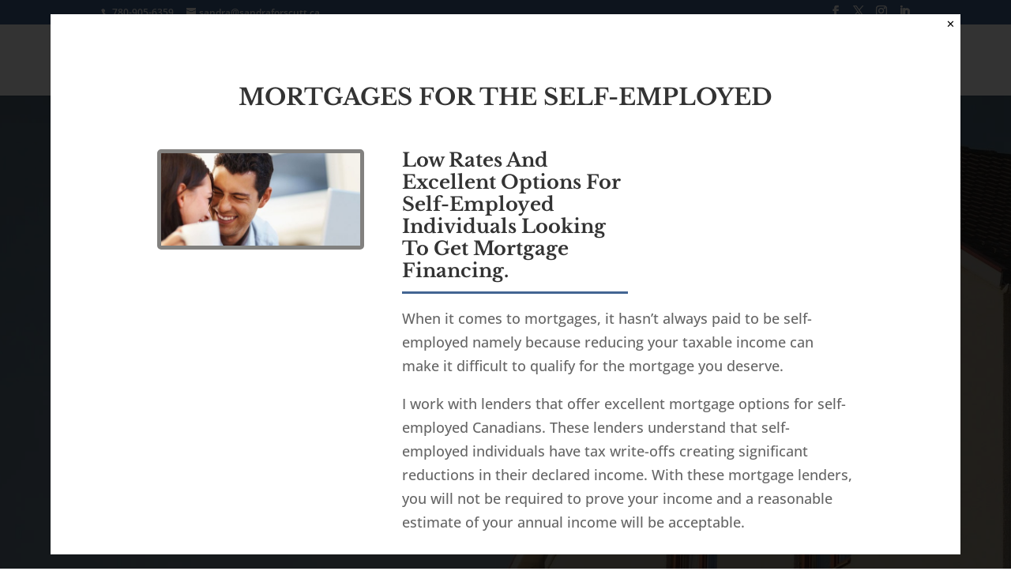

--- FILE ---
content_type: text/html; charset=UTF-8
request_url: https://sandraforscutt.ca/services/?link=self-employed-mortgages
body_size: 25775
content:
<!DOCTYPE html>
<html lang="en-US">
<head>
	<meta charset="UTF-8" />
<meta http-equiv="X-UA-Compatible" content="IE=edge">
	<link rel="pingback" href="https://sandraforscutt.ca/xmlrpc.php" />

	<script type="text/javascript">
		document.documentElement.className = 'js';
	</script>
	
	<link rel="preconnect" href="https://fonts.gstatic.com" crossorigin /><style id="et-builder-googlefonts-cached-inline">/* Original: https://fonts.googleapis.com/css?family=Libre+Baskerville:regular,italic,700|Open+Sans:300,regular,500,600,700,800,300italic,italic,500italic,600italic,700italic,800italic&#038;subset=latin,latin-ext&#038;display=swap *//* User Agent: Mozilla/5.0 (Unknown; Linux x86_64) AppleWebKit/538.1 (KHTML, like Gecko) Safari/538.1 Daum/4.1 */@font-face {font-family: 'Libre Baskerville';font-style: italic;font-weight: 400;font-display: swap;src: url(https://fonts.gstatic.com/s/librebaskerville/v24/kmKWZrc3Hgbbcjq75U4uslyuy4kn0qNccR04_RUJeby2OU36SjNDluI.ttf) format('truetype');}@font-face {font-family: 'Libre Baskerville';font-style: normal;font-weight: 400;font-display: swap;src: url(https://fonts.gstatic.com/s/librebaskerville/v24/kmKUZrc3Hgbbcjq75U4uslyuy4kn0olVQ-LglH6T17uj8Q4iAANK.ttf) format('truetype');}@font-face {font-family: 'Libre Baskerville';font-style: normal;font-weight: 700;font-display: swap;src: url(https://fonts.gstatic.com/s/librebaskerville/v24/kmKUZrc3Hgbbcjq75U4uslyuy4kn0olVQ-LglH6T17ujFgkiAANK.ttf) format('truetype');}@font-face {font-family: 'Open Sans';font-style: italic;font-weight: 300;font-stretch: normal;font-display: swap;src: url(https://fonts.gstatic.com/s/opensans/v44/memQYaGs126MiZpBA-UFUIcVXSCEkx2cmqvXlWq8tWZ0Pw86hd0Rk5hkWV4exQ.ttf) format('truetype');}@font-face {font-family: 'Open Sans';font-style: italic;font-weight: 400;font-stretch: normal;font-display: swap;src: url(https://fonts.gstatic.com/s/opensans/v44/memQYaGs126MiZpBA-UFUIcVXSCEkx2cmqvXlWq8tWZ0Pw86hd0Rk8ZkWV4exQ.ttf) format('truetype');}@font-face {font-family: 'Open Sans';font-style: italic;font-weight: 500;font-stretch: normal;font-display: swap;src: url(https://fonts.gstatic.com/s/opensans/v44/memQYaGs126MiZpBA-UFUIcVXSCEkx2cmqvXlWq8tWZ0Pw86hd0Rk_RkWV4exQ.ttf) format('truetype');}@font-face {font-family: 'Open Sans';font-style: italic;font-weight: 600;font-stretch: normal;font-display: swap;src: url(https://fonts.gstatic.com/s/opensans/v44/memQYaGs126MiZpBA-UFUIcVXSCEkx2cmqvXlWq8tWZ0Pw86hd0RkxhjWV4exQ.ttf) format('truetype');}@font-face {font-family: 'Open Sans';font-style: italic;font-weight: 700;font-stretch: normal;font-display: swap;src: url(https://fonts.gstatic.com/s/opensans/v44/memQYaGs126MiZpBA-UFUIcVXSCEkx2cmqvXlWq8tWZ0Pw86hd0RkyFjWV4exQ.ttf) format('truetype');}@font-face {font-family: 'Open Sans';font-style: italic;font-weight: 800;font-stretch: normal;font-display: swap;src: url(https://fonts.gstatic.com/s/opensans/v44/memQYaGs126MiZpBA-UFUIcVXSCEkx2cmqvXlWq8tWZ0Pw86hd0Rk0ZjWV4exQ.ttf) format('truetype');}@font-face {font-family: 'Open Sans';font-style: normal;font-weight: 300;font-stretch: normal;font-display: swap;src: url(https://fonts.gstatic.com/s/opensans/v44/memSYaGs126MiZpBA-UvWbX2vVnXBbObj2OVZyOOSr4dVJWUgsiH0B4uaVc.ttf) format('truetype');}@font-face {font-family: 'Open Sans';font-style: normal;font-weight: 400;font-stretch: normal;font-display: swap;src: url(https://fonts.gstatic.com/s/opensans/v44/memSYaGs126MiZpBA-UvWbX2vVnXBbObj2OVZyOOSr4dVJWUgsjZ0B4uaVc.ttf) format('truetype');}@font-face {font-family: 'Open Sans';font-style: normal;font-weight: 500;font-stretch: normal;font-display: swap;src: url(https://fonts.gstatic.com/s/opensans/v44/memSYaGs126MiZpBA-UvWbX2vVnXBbObj2OVZyOOSr4dVJWUgsjr0B4uaVc.ttf) format('truetype');}@font-face {font-family: 'Open Sans';font-style: normal;font-weight: 600;font-stretch: normal;font-display: swap;src: url(https://fonts.gstatic.com/s/opensans/v44/memSYaGs126MiZpBA-UvWbX2vVnXBbObj2OVZyOOSr4dVJWUgsgH1x4uaVc.ttf) format('truetype');}@font-face {font-family: 'Open Sans';font-style: normal;font-weight: 700;font-stretch: normal;font-display: swap;src: url(https://fonts.gstatic.com/s/opensans/v44/memSYaGs126MiZpBA-UvWbX2vVnXBbObj2OVZyOOSr4dVJWUgsg-1x4uaVc.ttf) format('truetype');}@font-face {font-family: 'Open Sans';font-style: normal;font-weight: 800;font-stretch: normal;font-display: swap;src: url(https://fonts.gstatic.com/s/opensans/v44/memSYaGs126MiZpBA-UvWbX2vVnXBbObj2OVZyOOSr4dVJWUgshZ1x4uaVc.ttf) format('truetype');}/* User Agent: Mozilla/5.0 (Windows NT 6.1; WOW64; rv:27.0) Gecko/20100101 Firefox/27.0 */@font-face {font-family: 'Libre Baskerville';font-style: italic;font-weight: 400;font-display: swap;src: url(https://fonts.gstatic.com/l/font?kit=kmKWZrc3Hgbbcjq75U4uslyuy4kn0qNccR04_RUJeby2OU36SjNDluE&skey=44cd15477bf5bb2d&v=v24) format('woff');}@font-face {font-family: 'Libre Baskerville';font-style: normal;font-weight: 400;font-display: swap;src: url(https://fonts.gstatic.com/l/font?kit=kmKUZrc3Hgbbcjq75U4uslyuy4kn0olVQ-LglH6T17uj8Q4iAANJ&skey=1ccff9706b4dcbb3&v=v24) format('woff');}@font-face {font-family: 'Libre Baskerville';font-style: normal;font-weight: 700;font-display: swap;src: url(https://fonts.gstatic.com/l/font?kit=kmKUZrc3Hgbbcjq75U4uslyuy4kn0olVQ-LglH6T17ujFgkiAANJ&skey=1ccff9706b4dcbb3&v=v24) format('woff');}@font-face {font-family: 'Open Sans';font-style: italic;font-weight: 300;font-stretch: normal;font-display: swap;src: url(https://fonts.gstatic.com/l/font?kit=memQYaGs126MiZpBA-UFUIcVXSCEkx2cmqvXlWq8tWZ0Pw86hd0Rk5hkWV4exg&skey=743457fe2cc29280&v=v44) format('woff');}@font-face {font-family: 'Open Sans';font-style: italic;font-weight: 400;font-stretch: normal;font-display: swap;src: url(https://fonts.gstatic.com/l/font?kit=memQYaGs126MiZpBA-UFUIcVXSCEkx2cmqvXlWq8tWZ0Pw86hd0Rk8ZkWV4exg&skey=743457fe2cc29280&v=v44) format('woff');}@font-face {font-family: 'Open Sans';font-style: italic;font-weight: 500;font-stretch: normal;font-display: swap;src: url(https://fonts.gstatic.com/l/font?kit=memQYaGs126MiZpBA-UFUIcVXSCEkx2cmqvXlWq8tWZ0Pw86hd0Rk_RkWV4exg&skey=743457fe2cc29280&v=v44) format('woff');}@font-face {font-family: 'Open Sans';font-style: italic;font-weight: 600;font-stretch: normal;font-display: swap;src: url(https://fonts.gstatic.com/l/font?kit=memQYaGs126MiZpBA-UFUIcVXSCEkx2cmqvXlWq8tWZ0Pw86hd0RkxhjWV4exg&skey=743457fe2cc29280&v=v44) format('woff');}@font-face {font-family: 'Open Sans';font-style: italic;font-weight: 700;font-stretch: normal;font-display: swap;src: url(https://fonts.gstatic.com/l/font?kit=memQYaGs126MiZpBA-UFUIcVXSCEkx2cmqvXlWq8tWZ0Pw86hd0RkyFjWV4exg&skey=743457fe2cc29280&v=v44) format('woff');}@font-face {font-family: 'Open Sans';font-style: italic;font-weight: 800;font-stretch: normal;font-display: swap;src: url(https://fonts.gstatic.com/l/font?kit=memQYaGs126MiZpBA-UFUIcVXSCEkx2cmqvXlWq8tWZ0Pw86hd0Rk0ZjWV4exg&skey=743457fe2cc29280&v=v44) format('woff');}@font-face {font-family: 'Open Sans';font-style: normal;font-weight: 300;font-stretch: normal;font-display: swap;src: url(https://fonts.gstatic.com/l/font?kit=memSYaGs126MiZpBA-UvWbX2vVnXBbObj2OVZyOOSr4dVJWUgsiH0B4uaVQ&skey=62c1cbfccc78b4b2&v=v44) format('woff');}@font-face {font-family: 'Open Sans';font-style: normal;font-weight: 400;font-stretch: normal;font-display: swap;src: url(https://fonts.gstatic.com/l/font?kit=memSYaGs126MiZpBA-UvWbX2vVnXBbObj2OVZyOOSr4dVJWUgsjZ0B4uaVQ&skey=62c1cbfccc78b4b2&v=v44) format('woff');}@font-face {font-family: 'Open Sans';font-style: normal;font-weight: 500;font-stretch: normal;font-display: swap;src: url(https://fonts.gstatic.com/l/font?kit=memSYaGs126MiZpBA-UvWbX2vVnXBbObj2OVZyOOSr4dVJWUgsjr0B4uaVQ&skey=62c1cbfccc78b4b2&v=v44) format('woff');}@font-face {font-family: 'Open Sans';font-style: normal;font-weight: 600;font-stretch: normal;font-display: swap;src: url(https://fonts.gstatic.com/l/font?kit=memSYaGs126MiZpBA-UvWbX2vVnXBbObj2OVZyOOSr4dVJWUgsgH1x4uaVQ&skey=62c1cbfccc78b4b2&v=v44) format('woff');}@font-face {font-family: 'Open Sans';font-style: normal;font-weight: 700;font-stretch: normal;font-display: swap;src: url(https://fonts.gstatic.com/l/font?kit=memSYaGs126MiZpBA-UvWbX2vVnXBbObj2OVZyOOSr4dVJWUgsg-1x4uaVQ&skey=62c1cbfccc78b4b2&v=v44) format('woff');}@font-face {font-family: 'Open Sans';font-style: normal;font-weight: 800;font-stretch: normal;font-display: swap;src: url(https://fonts.gstatic.com/l/font?kit=memSYaGs126MiZpBA-UvWbX2vVnXBbObj2OVZyOOSr4dVJWUgshZ1x4uaVQ&skey=62c1cbfccc78b4b2&v=v44) format('woff');}/* User Agent: Mozilla/5.0 (Windows NT 6.3; rv:39.0) Gecko/20100101 Firefox/39.0 */@font-face {font-family: 'Libre Baskerville';font-style: italic;font-weight: 400;font-display: swap;src: url(https://fonts.gstatic.com/s/librebaskerville/v24/kmKWZrc3Hgbbcjq75U4uslyuy4kn0qNccR04_RUJeby2OU36SjNDluc.woff2) format('woff2');}@font-face {font-family: 'Libre Baskerville';font-style: normal;font-weight: 400;font-display: swap;src: url(https://fonts.gstatic.com/s/librebaskerville/v24/kmKUZrc3Hgbbcjq75U4uslyuy4kn0olVQ-LglH6T17uj8Q4iAANP.woff2) format('woff2');}@font-face {font-family: 'Libre Baskerville';font-style: normal;font-weight: 700;font-display: swap;src: url(https://fonts.gstatic.com/s/librebaskerville/v24/kmKUZrc3Hgbbcjq75U4uslyuy4kn0olVQ-LglH6T17ujFgkiAANP.woff2) format('woff2');}@font-face {font-family: 'Open Sans';font-style: italic;font-weight: 300;font-stretch: normal;font-display: swap;src: url(https://fonts.gstatic.com/s/opensans/v44/memQYaGs126MiZpBA-UFUIcVXSCEkx2cmqvXlWq8tWZ0Pw86hd0Rk5hkWV4ewA.woff2) format('woff2');}@font-face {font-family: 'Open Sans';font-style: italic;font-weight: 400;font-stretch: normal;font-display: swap;src: url(https://fonts.gstatic.com/s/opensans/v44/memQYaGs126MiZpBA-UFUIcVXSCEkx2cmqvXlWq8tWZ0Pw86hd0Rk8ZkWV4ewA.woff2) format('woff2');}@font-face {font-family: 'Open Sans';font-style: italic;font-weight: 500;font-stretch: normal;font-display: swap;src: url(https://fonts.gstatic.com/s/opensans/v44/memQYaGs126MiZpBA-UFUIcVXSCEkx2cmqvXlWq8tWZ0Pw86hd0Rk_RkWV4ewA.woff2) format('woff2');}@font-face {font-family: 'Open Sans';font-style: italic;font-weight: 600;font-stretch: normal;font-display: swap;src: url(https://fonts.gstatic.com/s/opensans/v44/memQYaGs126MiZpBA-UFUIcVXSCEkx2cmqvXlWq8tWZ0Pw86hd0RkxhjWV4ewA.woff2) format('woff2');}@font-face {font-family: 'Open Sans';font-style: italic;font-weight: 700;font-stretch: normal;font-display: swap;src: url(https://fonts.gstatic.com/s/opensans/v44/memQYaGs126MiZpBA-UFUIcVXSCEkx2cmqvXlWq8tWZ0Pw86hd0RkyFjWV4ewA.woff2) format('woff2');}@font-face {font-family: 'Open Sans';font-style: italic;font-weight: 800;font-stretch: normal;font-display: swap;src: url(https://fonts.gstatic.com/s/opensans/v44/memQYaGs126MiZpBA-UFUIcVXSCEkx2cmqvXlWq8tWZ0Pw86hd0Rk0ZjWV4ewA.woff2) format('woff2');}@font-face {font-family: 'Open Sans';font-style: normal;font-weight: 300;font-stretch: normal;font-display: swap;src: url(https://fonts.gstatic.com/s/opensans/v44/memSYaGs126MiZpBA-UvWbX2vVnXBbObj2OVZyOOSr4dVJWUgsiH0B4uaVI.woff2) format('woff2');}@font-face {font-family: 'Open Sans';font-style: normal;font-weight: 400;font-stretch: normal;font-display: swap;src: url(https://fonts.gstatic.com/s/opensans/v44/memSYaGs126MiZpBA-UvWbX2vVnXBbObj2OVZyOOSr4dVJWUgsjZ0B4uaVI.woff2) format('woff2');}@font-face {font-family: 'Open Sans';font-style: normal;font-weight: 500;font-stretch: normal;font-display: swap;src: url(https://fonts.gstatic.com/s/opensans/v44/memSYaGs126MiZpBA-UvWbX2vVnXBbObj2OVZyOOSr4dVJWUgsjr0B4uaVI.woff2) format('woff2');}@font-face {font-family: 'Open Sans';font-style: normal;font-weight: 600;font-stretch: normal;font-display: swap;src: url(https://fonts.gstatic.com/s/opensans/v44/memSYaGs126MiZpBA-UvWbX2vVnXBbObj2OVZyOOSr4dVJWUgsgH1x4uaVI.woff2) format('woff2');}@font-face {font-family: 'Open Sans';font-style: normal;font-weight: 700;font-stretch: normal;font-display: swap;src: url(https://fonts.gstatic.com/s/opensans/v44/memSYaGs126MiZpBA-UvWbX2vVnXBbObj2OVZyOOSr4dVJWUgsg-1x4uaVI.woff2) format('woff2');}@font-face {font-family: 'Open Sans';font-style: normal;font-weight: 800;font-stretch: normal;font-display: swap;src: url(https://fonts.gstatic.com/s/opensans/v44/memSYaGs126MiZpBA-UvWbX2vVnXBbObj2OVZyOOSr4dVJWUgshZ1x4uaVI.woff2) format('woff2');}</style><meta name='robots' content='index, follow, max-image-preview:large, max-snippet:-1, max-video-preview:-1' />

            <script data-no-defer="1" data-ezscrex="false" data-cfasync="false" data-pagespeed-no-defer data-cookieconsent="ignore">
                var ctPublicFunctions = {"_ajax_nonce":"37b83d7cab","_rest_nonce":"d68ca32d6d","_ajax_url":"\/wp-admin\/admin-ajax.php","_rest_url":"https:\/\/sandraforscutt.ca\/wp-json\/","data__cookies_type":"alternative","data__ajax_type":"rest","data__bot_detector_enabled":"0","data__frontend_data_log_enabled":1,"cookiePrefix":"","wprocket_detected":false,"host_url":"sandraforscutt.ca","text__ee_click_to_select":"Click to select the whole data","text__ee_original_email":"The complete one is","text__ee_got_it":"Got it","text__ee_blocked":"Blocked","text__ee_cannot_connect":"Cannot connect","text__ee_cannot_decode":"Can not decode email. Unknown reason","text__ee_email_decoder":"CleanTalk email decoder","text__ee_wait_for_decoding":"The magic is on the way!","text__ee_decoding_process":"Please wait a few seconds while we decode the contact data."}
            </script>
        
            <script data-no-defer="1" data-ezscrex="false" data-cfasync="false" data-pagespeed-no-defer data-cookieconsent="ignore">
                var ctPublic = {"_ajax_nonce":"37b83d7cab","settings__forms__check_internal":"0","settings__forms__check_external":"0","settings__forms__force_protection":0,"settings__forms__search_test":"1","settings__forms__wc_add_to_cart":"0","settings__data__bot_detector_enabled":"0","settings__sfw__anti_crawler":0,"blog_home":"https:\/\/sandraforscutt.ca\/","pixel__setting":"0","pixel__enabled":false,"pixel__url":null,"data__email_check_before_post":"1","data__email_check_exist_post":0,"data__cookies_type":"alternative","data__key_is_ok":true,"data__visible_fields_required":true,"wl_brandname":"Anti-Spam by CleanTalk","wl_brandname_short":"CleanTalk","ct_checkjs_key":"09fb5d94f1eee4e472a84552f028b98995cb90e62c3bf5c609dfd1efadc8bf13","emailEncoderPassKey":"dadce4472ec0a0e4da60815824f876cd","bot_detector_forms_excluded":"W10=","advancedCacheExists":true,"varnishCacheExists":false,"wc_ajax_add_to_cart":false,"theRealPerson":{"phrases":{"trpHeading":"The Real Person Badge!","trpContent1":"The commenter acts as a real person and verified as not a bot.","trpContent2":" Anti-Spam by CleanTalk","trpContentLearnMore":"Learn more"},"trpContentLink":"https:\/\/cleantalk.org\/help\/the-real-person?utm_id=&amp;utm_term=&amp;utm_source=admin_side&amp;utm_medium=trp_badge&amp;utm_content=trp_badge_link_click&amp;utm_campaign=apbct_links","imgPersonUrl":"https:\/\/sandraforscutt.ca\/wp-content\/plugins\/cleantalk-spam-protect\/css\/images\/real_user.svg","imgShieldUrl":"https:\/\/sandraforscutt.ca\/wp-content\/plugins\/cleantalk-spam-protect\/css\/images\/shield.svg"}}
            </script>
        <script type="text/javascript">
			let jqueryParams=[],jQuery=function(r){return jqueryParams=[...jqueryParams,r],jQuery},$=function(r){return jqueryParams=[...jqueryParams,r],$};window.jQuery=jQuery,window.$=jQuery;let customHeadScripts=!1;jQuery.fn=jQuery.prototype={},$.fn=jQuery.prototype={},jQuery.noConflict=function(r){if(window.jQuery)return jQuery=window.jQuery,$=window.jQuery,customHeadScripts=!0,jQuery.noConflict},jQuery.ready=function(r){jqueryParams=[...jqueryParams,r]},$.ready=function(r){jqueryParams=[...jqueryParams,r]},jQuery.load=function(r){jqueryParams=[...jqueryParams,r]},$.load=function(r){jqueryParams=[...jqueryParams,r]},jQuery.fn.ready=function(r){jqueryParams=[...jqueryParams,r]},$.fn.ready=function(r){jqueryParams=[...jqueryParams,r]};</script>
	<!-- This site is optimized with the Yoast SEO plugin v26.8 - https://yoast.com/product/yoast-seo-wordpress/ -->
	<title>Mortgage Services - Refinancing Edmonton</title>
	<meta name="description" content="Our mortgage services include Refinancing, Purchasing, Purchasing Extra Properties, Spousal Buyout, Mortgage Renewal and more." />
	<link rel="canonical" href="https://sandraforscutt.ca/services/" />
	<meta property="og:locale" content="en_US" />
	<meta property="og:type" content="article" />
	<meta property="og:title" content="Mortgage Services - Refinancing Edmonton" />
	<meta property="og:description" content="Our mortgage services include Refinancing, Purchasing, Purchasing Extra Properties, Spousal Buyout, Mortgage Renewal and more." />
	<meta property="og:url" content="https://sandraforscutt.ca/services/" />
	<meta property="og:site_name" content="Sandra Forscutt" />
	<meta property="article:publisher" content="https://www.facebook.com/sandraforscuttamp/" />
	<meta property="article:modified_time" content="2025-05-02T21:28:32+00:00" />
	<meta property="og:image" content="https://sandraforscutt.ca/wp-content/uploads/2020/09/EMG-Logo-White@0.25x.png" />
	<meta property="og:image:width" content="347" />
	<meta property="og:image:height" content="246" />
	<meta property="og:image:type" content="image/png" />
	<meta name="twitter:card" content="summary_large_image" />
	<meta name="twitter:site" content="@sandraforscutt" />
	<meta name="twitter:label1" content="Est. reading time" />
	<meta name="twitter:data1" content="13 minutes" />
	<script type="application/ld+json" class="yoast-schema-graph">{"@context":"https://schema.org","@graph":[{"@type":"WebPage","@id":"https://sandraforscutt.ca/services/","url":"https://sandraforscutt.ca/services/","name":"Mortgage Services - Refinancing Edmonton","isPartOf":{"@id":"https://sandraforscutt.ca/#website"},"datePublished":"2020-08-29T20:36:49+00:00","dateModified":"2025-05-02T21:28:32+00:00","description":"Our mortgage services include Refinancing, Purchasing, Purchasing Extra Properties, Spousal Buyout, Mortgage Renewal and more.","breadcrumb":{"@id":"https://sandraforscutt.ca/services/#breadcrumb"},"inLanguage":"en-US","potentialAction":[{"@type":"ReadAction","target":["https://sandraforscutt.ca/services/"]}]},{"@type":"BreadcrumbList","@id":"https://sandraforscutt.ca/services/#breadcrumb","itemListElement":[{"@type":"ListItem","position":1,"name":"Home","item":"https://sandraforscutt.ca/"},{"@type":"ListItem","position":2,"name":"Services"}]},{"@type":"WebSite","@id":"https://sandraforscutt.ca/#website","url":"https://sandraforscutt.ca/","name":"Sandra Forscutt","description":"Working For you Not The Banks!","publisher":{"@id":"https://sandraforscutt.ca/#organization"},"potentialAction":[{"@type":"SearchAction","target":{"@type":"EntryPoint","urlTemplate":"https://sandraforscutt.ca/?s={search_term_string}"},"query-input":{"@type":"PropertyValueSpecification","valueRequired":true,"valueName":"search_term_string"}}],"inLanguage":"en-US"},{"@type":"Organization","@id":"https://sandraforscutt.ca/#organization","name":"Sandra Forscutt Mortgage Broker","url":"https://sandraforscutt.ca/","logo":{"@type":"ImageObject","inLanguage":"en-US","@id":"https://sandraforscutt.ca/#/schema/logo/image/","url":"https://sandraforscutt.ca/wp-content/uploads/2022/09/MMGlogo6.png","contentUrl":"https://sandraforscutt.ca/wp-content/uploads/2022/09/MMGlogo6.png","width":836,"height":516,"caption":"Sandra Forscutt Mortgage Broker"},"image":{"@id":"https://sandraforscutt.ca/#/schema/logo/image/"},"sameAs":["https://www.facebook.com/sandraforscuttamp/","https://x.com/sandraforscutt","https://www.instagram.com/sandra.forscutt.mortgage/","https://www.linkedin.com/in/sandra-forscutt-4a758710/"]}]}</script>
	<!-- / Yoast SEO plugin. -->


<link rel="alternate" type="application/rss+xml" title="Sandra Forscutt &raquo; Feed" href="https://sandraforscutt.ca/feed/" />
<link rel="alternate" type="application/rss+xml" title="Sandra Forscutt &raquo; Comments Feed" href="https://sandraforscutt.ca/comments/feed/" />
<link rel="alternate" title="oEmbed (JSON)" type="application/json+oembed" href="https://sandraforscutt.ca/wp-json/oembed/1.0/embed?url=https%3A%2F%2Fsandraforscutt.ca%2Fservices%2F" />
<link rel="alternate" title="oEmbed (XML)" type="text/xml+oembed" href="https://sandraforscutt.ca/wp-json/oembed/1.0/embed?url=https%3A%2F%2Fsandraforscutt.ca%2Fservices%2F&#038;format=xml" />
<meta content="SandraForscutt v.1.0.0" name="generator"/><link rel='stylesheet' id='wpo_min-header-0-css' href='https://sandraforscutt.ca/wp-content/cache/wpo-minify/1768914199/assets/wpo-minify-header-27bca411.min.css' type='text/css' media='all' />
<script type="text/javascript" src="https://sandraforscutt.ca/wp-content/cache/wpo-minify/1768914199/assets/wpo-minify-header-99c90ffe.min.js" id="wpo_min-header-0-js"></script>
<link rel="https://api.w.org/" href="https://sandraforscutt.ca/wp-json/" /><link rel="alternate" title="JSON" type="application/json" href="https://sandraforscutt.ca/wp-json/wp/v2/pages/27" /><link rel="EditURI" type="application/rsd+xml" title="RSD" href="https://sandraforscutt.ca/xmlrpc.php?rsd" />

<link rel='shortlink' href='https://sandraforscutt.ca/?p=27' />
<meta name="viewport" content="width=device-width, initial-scale=1.0, maximum-scale=1.0, user-scalable=0" /><!-- Google Search Console Verificaiton -->
<meta name="google-site-verification" content="6ODCblkq7Wblk_PBWGvzCiTq6ponnY0tsM4HHE7Np0w">
<!-- End Google Search Console Verification -->
<!-- Google Tag Manager -->
<script>(function(w,d,s,l,i){w[l]=w[l]||[];w[l].push({'gtm.start':
new Date().getTime(),event:'gtm.js'});var f=d.getElementsByTagName(s)[0],
j=d.createElement(s),dl=l!='dataLayer'?'&l='+l:'';j.async=true;j.src=
'https://www.googletagmanager.com/gtm.js?id='+i+dl;f.parentNode.insertBefore(j,f);
})(window,document,'script','dataLayer','GTM-KT623QQ');</script>
<!-- End Google Tag Manager -->

<!-- Global site tag (gtag.js) - Google Analytics -->
<script async src="https://www.googletagmanager.com/gtag/js?id=UA-189768633-1"></script>
<script>
  window.dataLayer = window.dataLayer || [];
  function gtag(){dataLayer.push(arguments);}
  gtag('js', new Date());

  gtag('config', 'UA-189768633-1');
</script>

<script type="application/ld+json">
{
  "@context": "https://schema.org",
  "@type": "LocalBusiness",
  "name": "Sandra Forscutt - Envolve Mortgage Group",
  "image": "https://sandraforscutt.ca/wp-content/uploads/2020/09/EMG-Logo-White@0.25x.png",
  "url": "https://sandraforscutt.ca/",
  "telephone": "(780) 905-6359",
  "priceRange": "CAD",
  "address": {
    "@type": "PostalAddress",
    "streetAddress": "7240 82 Ave NW",
    "addressLocality": "Edmonton",
    "addressRegion": "AB",
    "postalCode": "T6B 0G1",
    "addressCountry": "CA"
  },
  "geo": {
    "@type": "GeoCoordinates",
    "latitude": 53.518311,
    "longitude": -113.4394101
  } ,
  "sameAs": [
    "https://www.facebook.com/sandraforscuttamp/",
    "https://twitter.com/sandraforscutt?lang=en",
    "https://www.instagram.com/sandraforscutt/?hl=en",
    "https://www.linkedin.com/in/sandra-forscutt-4a758710/"
  ] 
}
</script>


<link rel="icon" href="https://sandraforscutt.ca/wp-content/uploads/2022/09/cropped-MMGlogo6-32x32.png" sizes="32x32" />
<link rel="icon" href="https://sandraforscutt.ca/wp-content/uploads/2022/09/cropped-MMGlogo6-192x192.png" sizes="192x192" />
<link rel="apple-touch-icon" href="https://sandraforscutt.ca/wp-content/uploads/2022/09/cropped-MMGlogo6-180x180.png" />
<meta name="msapplication-TileImage" content="https://sandraforscutt.ca/wp-content/uploads/2022/09/cropped-MMGlogo6-270x270.png" />
<link rel="stylesheet" id="et-core-unified-tb-1817-27-cached-inline-styles" href="https://sandraforscutt.ca/wp-content/et-cache/27/et-core-unified-tb-1817-27.min.css?ver=1768919969" /><link rel="stylesheet" id="et-core-unified-tb-1817-deferred-27-cached-inline-styles" href="https://sandraforscutt.ca/wp-content/et-cache/27/et-core-unified-tb-1817-deferred-27.min.css?ver=1768919969" /><style id='global-styles-inline-css' type='text/css'>
:root{--wp--preset--aspect-ratio--square: 1;--wp--preset--aspect-ratio--4-3: 4/3;--wp--preset--aspect-ratio--3-4: 3/4;--wp--preset--aspect-ratio--3-2: 3/2;--wp--preset--aspect-ratio--2-3: 2/3;--wp--preset--aspect-ratio--16-9: 16/9;--wp--preset--aspect-ratio--9-16: 9/16;--wp--preset--color--black: #000000;--wp--preset--color--cyan-bluish-gray: #abb8c3;--wp--preset--color--white: #ffffff;--wp--preset--color--pale-pink: #f78da7;--wp--preset--color--vivid-red: #cf2e2e;--wp--preset--color--luminous-vivid-orange: #ff6900;--wp--preset--color--luminous-vivid-amber: #fcb900;--wp--preset--color--light-green-cyan: #7bdcb5;--wp--preset--color--vivid-green-cyan: #00d084;--wp--preset--color--pale-cyan-blue: #8ed1fc;--wp--preset--color--vivid-cyan-blue: #0693e3;--wp--preset--color--vivid-purple: #9b51e0;--wp--preset--gradient--vivid-cyan-blue-to-vivid-purple: linear-gradient(135deg,rgb(6,147,227) 0%,rgb(155,81,224) 100%);--wp--preset--gradient--light-green-cyan-to-vivid-green-cyan: linear-gradient(135deg,rgb(122,220,180) 0%,rgb(0,208,130) 100%);--wp--preset--gradient--luminous-vivid-amber-to-luminous-vivid-orange: linear-gradient(135deg,rgb(252,185,0) 0%,rgb(255,105,0) 100%);--wp--preset--gradient--luminous-vivid-orange-to-vivid-red: linear-gradient(135deg,rgb(255,105,0) 0%,rgb(207,46,46) 100%);--wp--preset--gradient--very-light-gray-to-cyan-bluish-gray: linear-gradient(135deg,rgb(238,238,238) 0%,rgb(169,184,195) 100%);--wp--preset--gradient--cool-to-warm-spectrum: linear-gradient(135deg,rgb(74,234,220) 0%,rgb(151,120,209) 20%,rgb(207,42,186) 40%,rgb(238,44,130) 60%,rgb(251,105,98) 80%,rgb(254,248,76) 100%);--wp--preset--gradient--blush-light-purple: linear-gradient(135deg,rgb(255,206,236) 0%,rgb(152,150,240) 100%);--wp--preset--gradient--blush-bordeaux: linear-gradient(135deg,rgb(254,205,165) 0%,rgb(254,45,45) 50%,rgb(107,0,62) 100%);--wp--preset--gradient--luminous-dusk: linear-gradient(135deg,rgb(255,203,112) 0%,rgb(199,81,192) 50%,rgb(65,88,208) 100%);--wp--preset--gradient--pale-ocean: linear-gradient(135deg,rgb(255,245,203) 0%,rgb(182,227,212) 50%,rgb(51,167,181) 100%);--wp--preset--gradient--electric-grass: linear-gradient(135deg,rgb(202,248,128) 0%,rgb(113,206,126) 100%);--wp--preset--gradient--midnight: linear-gradient(135deg,rgb(2,3,129) 0%,rgb(40,116,252) 100%);--wp--preset--font-size--small: 13px;--wp--preset--font-size--medium: 20px;--wp--preset--font-size--large: 36px;--wp--preset--font-size--x-large: 42px;--wp--preset--spacing--20: 0.44rem;--wp--preset--spacing--30: 0.67rem;--wp--preset--spacing--40: 1rem;--wp--preset--spacing--50: 1.5rem;--wp--preset--spacing--60: 2.25rem;--wp--preset--spacing--70: 3.38rem;--wp--preset--spacing--80: 5.06rem;--wp--preset--shadow--natural: 6px 6px 9px rgba(0, 0, 0, 0.2);--wp--preset--shadow--deep: 12px 12px 50px rgba(0, 0, 0, 0.4);--wp--preset--shadow--sharp: 6px 6px 0px rgba(0, 0, 0, 0.2);--wp--preset--shadow--outlined: 6px 6px 0px -3px rgb(255, 255, 255), 6px 6px rgb(0, 0, 0);--wp--preset--shadow--crisp: 6px 6px 0px rgb(0, 0, 0);}:root { --wp--style--global--content-size: 823px;--wp--style--global--wide-size: 1080px; }:where(body) { margin: 0; }.wp-site-blocks > .alignleft { float: left; margin-right: 2em; }.wp-site-blocks > .alignright { float: right; margin-left: 2em; }.wp-site-blocks > .aligncenter { justify-content: center; margin-left: auto; margin-right: auto; }:where(.is-layout-flex){gap: 0.5em;}:where(.is-layout-grid){gap: 0.5em;}.is-layout-flow > .alignleft{float: left;margin-inline-start: 0;margin-inline-end: 2em;}.is-layout-flow > .alignright{float: right;margin-inline-start: 2em;margin-inline-end: 0;}.is-layout-flow > .aligncenter{margin-left: auto !important;margin-right: auto !important;}.is-layout-constrained > .alignleft{float: left;margin-inline-start: 0;margin-inline-end: 2em;}.is-layout-constrained > .alignright{float: right;margin-inline-start: 2em;margin-inline-end: 0;}.is-layout-constrained > .aligncenter{margin-left: auto !important;margin-right: auto !important;}.is-layout-constrained > :where(:not(.alignleft):not(.alignright):not(.alignfull)){max-width: var(--wp--style--global--content-size);margin-left: auto !important;margin-right: auto !important;}.is-layout-constrained > .alignwide{max-width: var(--wp--style--global--wide-size);}body .is-layout-flex{display: flex;}.is-layout-flex{flex-wrap: wrap;align-items: center;}.is-layout-flex > :is(*, div){margin: 0;}body .is-layout-grid{display: grid;}.is-layout-grid > :is(*, div){margin: 0;}body{padding-top: 0px;padding-right: 0px;padding-bottom: 0px;padding-left: 0px;}:root :where(.wp-element-button, .wp-block-button__link){background-color: #32373c;border-width: 0;color: #fff;font-family: inherit;font-size: inherit;font-style: inherit;font-weight: inherit;letter-spacing: inherit;line-height: inherit;padding-top: calc(0.667em + 2px);padding-right: calc(1.333em + 2px);padding-bottom: calc(0.667em + 2px);padding-left: calc(1.333em + 2px);text-decoration: none;text-transform: inherit;}.has-black-color{color: var(--wp--preset--color--black) !important;}.has-cyan-bluish-gray-color{color: var(--wp--preset--color--cyan-bluish-gray) !important;}.has-white-color{color: var(--wp--preset--color--white) !important;}.has-pale-pink-color{color: var(--wp--preset--color--pale-pink) !important;}.has-vivid-red-color{color: var(--wp--preset--color--vivid-red) !important;}.has-luminous-vivid-orange-color{color: var(--wp--preset--color--luminous-vivid-orange) !important;}.has-luminous-vivid-amber-color{color: var(--wp--preset--color--luminous-vivid-amber) !important;}.has-light-green-cyan-color{color: var(--wp--preset--color--light-green-cyan) !important;}.has-vivid-green-cyan-color{color: var(--wp--preset--color--vivid-green-cyan) !important;}.has-pale-cyan-blue-color{color: var(--wp--preset--color--pale-cyan-blue) !important;}.has-vivid-cyan-blue-color{color: var(--wp--preset--color--vivid-cyan-blue) !important;}.has-vivid-purple-color{color: var(--wp--preset--color--vivid-purple) !important;}.has-black-background-color{background-color: var(--wp--preset--color--black) !important;}.has-cyan-bluish-gray-background-color{background-color: var(--wp--preset--color--cyan-bluish-gray) !important;}.has-white-background-color{background-color: var(--wp--preset--color--white) !important;}.has-pale-pink-background-color{background-color: var(--wp--preset--color--pale-pink) !important;}.has-vivid-red-background-color{background-color: var(--wp--preset--color--vivid-red) !important;}.has-luminous-vivid-orange-background-color{background-color: var(--wp--preset--color--luminous-vivid-orange) !important;}.has-luminous-vivid-amber-background-color{background-color: var(--wp--preset--color--luminous-vivid-amber) !important;}.has-light-green-cyan-background-color{background-color: var(--wp--preset--color--light-green-cyan) !important;}.has-vivid-green-cyan-background-color{background-color: var(--wp--preset--color--vivid-green-cyan) !important;}.has-pale-cyan-blue-background-color{background-color: var(--wp--preset--color--pale-cyan-blue) !important;}.has-vivid-cyan-blue-background-color{background-color: var(--wp--preset--color--vivid-cyan-blue) !important;}.has-vivid-purple-background-color{background-color: var(--wp--preset--color--vivid-purple) !important;}.has-black-border-color{border-color: var(--wp--preset--color--black) !important;}.has-cyan-bluish-gray-border-color{border-color: var(--wp--preset--color--cyan-bluish-gray) !important;}.has-white-border-color{border-color: var(--wp--preset--color--white) !important;}.has-pale-pink-border-color{border-color: var(--wp--preset--color--pale-pink) !important;}.has-vivid-red-border-color{border-color: var(--wp--preset--color--vivid-red) !important;}.has-luminous-vivid-orange-border-color{border-color: var(--wp--preset--color--luminous-vivid-orange) !important;}.has-luminous-vivid-amber-border-color{border-color: var(--wp--preset--color--luminous-vivid-amber) !important;}.has-light-green-cyan-border-color{border-color: var(--wp--preset--color--light-green-cyan) !important;}.has-vivid-green-cyan-border-color{border-color: var(--wp--preset--color--vivid-green-cyan) !important;}.has-pale-cyan-blue-border-color{border-color: var(--wp--preset--color--pale-cyan-blue) !important;}.has-vivid-cyan-blue-border-color{border-color: var(--wp--preset--color--vivid-cyan-blue) !important;}.has-vivid-purple-border-color{border-color: var(--wp--preset--color--vivid-purple) !important;}.has-vivid-cyan-blue-to-vivid-purple-gradient-background{background: var(--wp--preset--gradient--vivid-cyan-blue-to-vivid-purple) !important;}.has-light-green-cyan-to-vivid-green-cyan-gradient-background{background: var(--wp--preset--gradient--light-green-cyan-to-vivid-green-cyan) !important;}.has-luminous-vivid-amber-to-luminous-vivid-orange-gradient-background{background: var(--wp--preset--gradient--luminous-vivid-amber-to-luminous-vivid-orange) !important;}.has-luminous-vivid-orange-to-vivid-red-gradient-background{background: var(--wp--preset--gradient--luminous-vivid-orange-to-vivid-red) !important;}.has-very-light-gray-to-cyan-bluish-gray-gradient-background{background: var(--wp--preset--gradient--very-light-gray-to-cyan-bluish-gray) !important;}.has-cool-to-warm-spectrum-gradient-background{background: var(--wp--preset--gradient--cool-to-warm-spectrum) !important;}.has-blush-light-purple-gradient-background{background: var(--wp--preset--gradient--blush-light-purple) !important;}.has-blush-bordeaux-gradient-background{background: var(--wp--preset--gradient--blush-bordeaux) !important;}.has-luminous-dusk-gradient-background{background: var(--wp--preset--gradient--luminous-dusk) !important;}.has-pale-ocean-gradient-background{background: var(--wp--preset--gradient--pale-ocean) !important;}.has-electric-grass-gradient-background{background: var(--wp--preset--gradient--electric-grass) !important;}.has-midnight-gradient-background{background: var(--wp--preset--gradient--midnight) !important;}.has-small-font-size{font-size: var(--wp--preset--font-size--small) !important;}.has-medium-font-size{font-size: var(--wp--preset--font-size--medium) !important;}.has-large-font-size{font-size: var(--wp--preset--font-size--large) !important;}.has-x-large-font-size{font-size: var(--wp--preset--font-size--x-large) !important;}
/*# sourceURL=global-styles-inline-css */
</style>
</head>
<body class="wp-singular page-template-default page page-id-27 page-parent wp-theme-Divi wp-child-theme-sandraforscutt et-tb-has-template et-tb-has-footer et_button_no_icon et_pb_button_helper_class et_fixed_nav et_show_nav et_secondary_nav_enabled et_secondary_nav_two_panels et_primary_nav_dropdown_animation_fade et_secondary_nav_dropdown_animation_fade et_header_style_left et_cover_background et_pb_gutter osx et_pb_gutters3 et_pb_pagebuilder_layout et_no_sidebar et_divi_theme et-db">
	<div id="page-container">
<div id="et-boc" class="et-boc">
			
				<div id="top-header">
		<div class="container clearfix">

		
			<div id="et-info">
							<span id="et-info-phone"><a href="tel:7809056359">780-905-6359</a></span>
			
							<a href="mailto:sandra@sandraforscutt.ca"><span id="et-info-email">sandra@sandraforscutt.ca</span></a>
			
			<ul class="et-social-icons">

	<li class="et-social-icon et-social-facebook">
		<a href="https://www.facebook.com/sandraforscuttamp/" class="icon">
			<span>Facebook</span>
		</a>
	</li>
	<li class="et-social-icon et-social-twitter">
		<a href="https://twitter.com/sandraforscutt?lang=en" class="icon">
			<span>Twitter</span>
		</a>
	</li>
	<li class="et-social-icon et-social-instagram">
		<a href="https://www.instagram.com/sandra.forscutt.mortgage/" class="icon">
			<span>Instagram</span>
		</a>
	</li>

	<li class="et-social-icon et-social-linkedin">
		<a href="https://www.linkedin.com/in/sandra-forscutt-4a758710/" class="icon">
			<span>linkedin</span>
		</a>
	</li>

</ul>			</div>

		
			<div id="et-secondary-menu">
			<div class="et_duplicate_social_icons">
							<ul class="et-social-icons">

	<li class="et-social-icon et-social-facebook">
		<a href="https://www.facebook.com/sandraforscuttamp/" class="icon">
			<span>Facebook</span>
		</a>
	</li>
	<li class="et-social-icon et-social-twitter">
		<a href="https://twitter.com/sandraforscutt?lang=en" class="icon">
			<span>Twitter</span>
		</a>
	</li>
	<li class="et-social-icon et-social-instagram">
		<a href="https://www.instagram.com/sandra.forscutt.mortgage/" class="icon">
			<span>Instagram</span>
		</a>
	</li>

	<li class="et-social-icon et-social-linkedin">
		<a href="https://www.linkedin.com/in/sandra-forscutt-4a758710/" class="icon">
			<span>linkedin</span>
		</a>
	</li>

</ul>
						</div>			</div>

		</div>
	</div>


	<header id="main-header" data-height-onload="66">
		<div class="container clearfix et_menu_container">
					<div class="logo_container">
				<span class="logo_helper"></span>
				<a href="https://sandraforscutt.ca/">
				<img src="https://sandraforscutt.ca/wp-content/uploads/2024/04/Metro-Mortgage-Powered-By-Indi.png" width="500" height="143" alt="Sandra Forscutt" id="logo" data-height-percentage="100" />
				</a>
			</div>
					<div id="et-top-navigation" data-height="66" data-fixed-height="40">
									<nav id="top-menu-nav">
					<ul id="top-menu" class="nav"><li class="mega-menu menu-item menu-item-type-post_type menu-item-object-page current-menu-item page_item page-item-27 current_page_item current-menu-ancestor current_page_ancestor menu-item-has-children menu-item-131"><a href="https://sandraforscutt.ca/services/" aria-current="page">Services</a>
<ul class="sub-menu">
	<li class="menu-item menu-item-type-custom menu-item-object-custom menu-item-has-children menu-item-217"><a href="/services/#refinancing">Refinancing</a>
	<ul class="sub-menu">
		<li class="menu-item menu-item-type-custom menu-item-object-custom menu-item-218"><a href="/services/?link=service-home-equity">Home Equity / Renovations</a></li>
		<li class="menu-item menu-item-type-custom menu-item-object-custom menu-item-219"><a href="/services/?link=sf-lb-serv-refinancing-mortgage-refinance">Mortgage Refinancing</a></li>
		<li class="menu-item menu-item-type-custom menu-item-object-custom menu-item-220"><a href="/services/?link=sf-lb-serv-refinancing-debt-consolidation">Debt Consolidation</a></li>
		<li class="menu-item menu-item-type-custom menu-item-object-custom menu-item-221"><a href="/services/?link=sf-lb-serv-refinancing-credit-improvement">Credit Improvement</a></li>
	</ul>
</li>
	<li class="menu-item menu-item-type-custom menu-item-object-custom current-menu-ancestor current-menu-parent menu-item-has-children menu-item-225"><a href="/services/#purchase">Purchase</a>
	<ul class="sub-menu">
		<li class="menu-item menu-item-type-custom menu-item-object-custom menu-item-226"><a href="/services/?link=purchase-plus">Purchase Plus Improvements</a></li>
		<li class="menu-item menu-item-type-custom menu-item-object-custom menu-item-227"><a href="/services/?link=sf-lb-serv-mortgages-first-time-homebuyers">First Time Homebuyers</a></li>
		<li class="menu-item menu-item-type-custom menu-item-object-custom current-menu-item menu-item-228"><a href="/services/?link=self-employed-mortgages" aria-current="page">Self-Employed Mortgages</a></li>
		<li class="menu-item menu-item-type-custom menu-item-object-custom menu-item-229"><a href="/services/?link=new-to-canada">New to Canada Mortgages</a></li>
	</ul>
</li>
	<li class="menu-item menu-item-type-custom menu-item-object-custom menu-item-has-children menu-item-222"><a href="/services/#extraproperties">Extra Properties</a>
	<ul class="sub-menu">
		<li class="menu-item menu-item-type-custom menu-item-object-custom menu-item-223"><a href="/services/?link=Investment-properties">Investment Properties</a></li>
		<li class="menu-item menu-item-type-custom menu-item-object-custom menu-item-224"><a href="/services/?link=vacation-homes">Vacation Homes</a></li>
	</ul>
</li>
	<li class="menu-item menu-item-type-custom menu-item-object-custom menu-item-has-children menu-item-230"><a href="/services/#other">Other</a>
	<ul class="sub-menu">
		<li class="menu-item menu-item-type-custom menu-item-object-custom menu-item-231"><a href="/services/?link=spousal-buyouts">Spousal Buyouts</a></li>
		<li class="menu-item menu-item-type-custom menu-item-object-custom menu-item-232"><a href="/services/?link=mortgage-renewals">Mortgage Renewals</a></li>
	</ul>
</li>
</ul>
</li>
<li class="menu-item menu-item-type-post_type menu-item-object-page menu-item-130"><a href="https://sandraforscutt.ca/about/">About</a></li>
<li class="menu-item menu-item-type-custom menu-item-object-custom menu-item-has-children menu-item-660"><a href="#">Resources</a>
<ul class="sub-menu">
	<li class="menu-item menu-item-type-post_type menu-item-object-page menu-item-1016"><a href="https://sandraforscutt.ca/education/">Education Blog</a></li>
	<li class="menu-item menu-item-type-post_type menu-item-object-page menu-item-3649"><a href="https://sandraforscutt.ca/why-use-a-mortgage-broker/">Why Use A Mortgage Broker</a></li>
	<li class="menu-item menu-item-type-post_type menu-item-object-page menu-item-127"><a href="https://sandraforscutt.ca/mortgage-resources/">Mortgage Resources</a></li>
	<li class="menu-item menu-item-type-post_type menu-item-object-page menu-item-128"><a href="https://sandraforscutt.ca/calculators/">Calculators</a></li>
</ul>
</li>
<li class="menu-item menu-item-type-post_type menu-item-object-page menu-item-123"><a href="https://sandraforscutt.ca/contact/">Contact</a></li>
<li class="sf-btn-nav popmake-253 menu-item menu-item-type-custom menu-item-object-custom menu-item-202"><a href="#">Apply Now</a></li>
</ul>					</nav>
				
				
				
				
				<div id="et_mobile_nav_menu">
				<div class="mobile_nav closed">
					<span class="select_page">Select Page</span>
					<span class="mobile_menu_bar mobile_menu_bar_toggle"></span>
				</div>
			</div>			</div> <!-- #et-top-navigation -->
		</div> <!-- .container -->
			</header> <!-- #main-header -->
<div id="et-main-area">
	
<div id="main-content">


			
				<article id="post-27" class="post-27 page type-page status-publish hentry">

				
					<div class="entry-content">
					<div class="et-l et-l--post">
			<div class="et_builder_inner_content et_pb_gutters3">
		<div class="et_pb_section et_pb_section_1 bg-dark-35 et_pb_with_background et_section_regular" >
				
				
				
				
				
				
				<div class="et_pb_row et_pb_row_2">
				<div class="et_pb_column et_pb_column_4_4 et_pb_column_3  et_pb_css_mix_blend_mode_passthrough et-last-child">
				
				
				
				
				<div class="et_pb_module et_pb_image et_pb_image_0 et_animated et-waypoint">
				
				
				
				
				<span class="et_pb_image_wrap "><img fetchpriority="high" decoding="async" width="1387" height="388" src="https://sandraforscutt.ca/wp-content/uploads/2020/09/EMG-Logo-White.png" alt="" title="EMG Logo White" srcset="https://sandraforscutt.ca/wp-content/uploads/2020/09/EMG-Logo-White.png 1387w, https://sandraforscutt.ca/wp-content/uploads/2020/09/EMG-Logo-White-1280x358.png 1280w, https://sandraforscutt.ca/wp-content/uploads/2020/09/EMG-Logo-White-980x274.png 980w, https://sandraforscutt.ca/wp-content/uploads/2020/09/EMG-Logo-White-480x134.png 480w" sizes="(min-width: 0px) and (max-width: 480px) 480px, (min-width: 481px) and (max-width: 980px) 980px, (min-width: 981px) and (max-width: 1280px) 1280px, (min-width: 1281px) 1387px, 100vw" class="wp-image-185" /></span>
			</div><div class="et_pb_module et_pb_text et_pb_text_1 et_animated  et_pb_text_align_center et_pb_bg_layout_dark">
				
				
				
				
				<div class="et_pb_text_inner"><h1>Your Trusted Mortgage Broker In Edmonton</h1></div>
			</div>
			</div>
				
				
				
				
			</div><div class="et_pb_row et_pb_row_3 et_animated">
				<div class="et_pb_column et_pb_column_1_4 et_pb_column_4  et_pb_css_mix_blend_mode_passthrough">
				
				
				
				
				<div class="et_pb_button_module_wrapper et_pb_button_2_wrapper et_pb_button_alignment_center et_pb_module ">
				<a class="et_pb_button et_pb_button_2 et_pb_bg_layout_light" href="#refinancing">Refinancing</a>
			</div>
			</div><div class="et_pb_column et_pb_column_1_4 et_pb_column_5  et_pb_css_mix_blend_mode_passthrough">
				
				
				
				
				<div class="et_pb_button_module_wrapper et_pb_button_3_wrapper et_pb_button_alignment_center et_pb_module ">
				<a class="et_pb_button et_pb_button_3 et_pb_bg_layout_light" href="#purchase">Purchase</a>
			</div>
			</div><div class="et_pb_column et_pb_column_1_4 et_pb_column_6  et_pb_css_mix_blend_mode_passthrough">
				
				
				
				
				<div class="et_pb_button_module_wrapper et_pb_button_4_wrapper et_pb_button_alignment_center et_pb_module ">
				<a class="et_pb_button et_pb_button_4 et_pb_bg_layout_light" href="#extraproperties">Extra Properties</a>
			</div>
			</div><div class="et_pb_column et_pb_column_1_4 et_pb_column_7  et_pb_css_mix_blend_mode_passthrough et-last-child">
				
				
				
				
				<div class="et_pb_button_module_wrapper et_pb_button_5_wrapper et_pb_button_alignment_center et_pb_module ">
				<a class="et_pb_button et_pb_button_5 et_pb_bg_layout_light" href="#other">Other</a>
			</div>
			</div>
				
				
				
				
			</div>
				
				
			</div><div id="other" class="et_pb_section et_pb_section_2 et_section_regular" >
				
				
				
				
				
				
				<div class="et_pb_row et_pb_row_4">
				<div class="et_pb_column et_pb_column_4_4 et_pb_column_8  et_pb_css_mix_blend_mode_passthrough et-last-child">
				
				
				
				
				<div class="et_pb_module et_pb_text et_pb_text_2  et_pb_text_align_center et_pb_bg_layout_light">
				
				
				
				
				<div class="et_pb_text_inner"><h2>Enjoy Better Rates with Local Mortgages in Edmonton</h2></div>
			</div><div class="et_pb_module et_pb_text et_pb_text_3  et_pb_text_align_left et_pb_bg_layout_light">
				
				
				
				
				<div class="et_pb_text_inner"><p>Are you a <a href="https://sandraforscutt.ca/services/first-time-homebuyer-edmonton/">First Time Home Buyer</a>? Are you looking for <a href="https://sandraforscutt.ca/services/mortgage-refinancing-edmonton/">mortgage refinancing in Edmonton</a>? By working with a local Edmonton mortgage broker, you can enjoy more competitive rates that will make you more financially comfortable. Sandra Forscutt of Metro Mortgage Group is your local mortgage broker, offering a range of services designed to help you. Our comprehensive mortgage services provide access to a range of products that cater to your specific situation. We also offer highly-competitive mortgage renewals. Find your mortgage agent in Edmonton easily with Sandra Forscutt, and see how you can save on your mortgage.</p></div>
			</div><div class="et_pb_module et_pb_text et_pb_text_4  et_pb_text_align_center et_pb_bg_layout_light">
				
				
				
				
				<div class="et_pb_text_inner"><h2>Choosing Your Mortgage Broker in Edmonton: Sandra Forscutt – Metro Mortgage Group</h2></div>
			</div><div class="et_pb_module et_pb_text et_pb_text_5  et_pb_text_align_left et_pb_bg_layout_light">
				
				
				
				
				<div class="et_pb_text_inner"><p>Sandra Forscutt – Metro Mortgage Group offers expert advice and professional services for first-time home buyers in Edmonton. Working for you and not for the banks, you can access products to help with credit improvement, debt consolidation, home equity or renovations, and more. Why use a mortgage broker? We can also help you with self-employed mortgages with attractive rates that benefit you and your family. See how we can change the way your mortgage works. To learn more about our services, contact us for an appointment today by calling <a href="tel:(780) 905-6359">(780) 905-6359.</a></p></div>
			</div>
			</div>
				
				
				
				
			</div>
				
				
			</div><div id="refinancing" class="et_pb_section et_pb_section_3 et_section_regular" >
				
				
				
				
				
				
				<div class="et_pb_row et_pb_row_5">
				<div class="et_pb_column et_pb_column_4_4 et_pb_column_9  et_pb_css_mix_blend_mode_passthrough et-last-child">
				
				
				
				
				<div class="et_pb_module et_pb_text et_pb_text_6  et_pb_text_align_center et_pb_bg_layout_light">
				
				
				
				
				<div class="et_pb_text_inner"><h2>Refinancing</h2></div>
			</div><div class="et_pb_module et_pb_divider et_pb_divider_0 et_pb_divider_position_ et_pb_space"><div class="et_pb_divider_internal"></div></div>
			</div>
				
				
				
				
			</div><div class="et_pb_row et_pb_row_6">
				<div class="et_pb_column et_pb_column_1_4 et_pb_column_10  et_pb_css_mix_blend_mode_passthrough">
				
				
				
				
				<div id="service-home-equity" class="et_pb_module et_pb_blurb et_pb_blurb_0 sf-lb-blurb  et_pb_text_align_left  et_pb_blurb_position_top et_pb_bg_layout_light">
				
				
				
				
				<div class="et_pb_blurb_content">
					<div class="et_pb_main_blurb_image"><span class="et_pb_image_wrap et_pb_only_image_mode_wrap"><img loading="lazy" decoding="async" width="536" height="250" src="https://sandraforscutt.ca/wp-content/uploads/2020/10/mortgage-services-home-equity-renovations.jpg" alt="Home Renovations and Construction Financing - Sandra Forscutt | Mortgage Broker Edmonton" srcset="https://sandraforscutt.ca/wp-content/uploads/2020/10/mortgage-services-home-equity-renovations.jpg 536w, https://sandraforscutt.ca/wp-content/uploads/2020/10/mortgage-services-home-equity-renovations-480x224.jpg 480w" sizes="(min-width: 0px) and (max-width: 480px) 480px, (min-width: 481px) 536px, 100vw" class="et-waypoint et_pb_animation_top et_pb_animation_top_tablet et_pb_animation_top_phone wp-image-763" /></span></div>
					<div class="et_pb_blurb_container">
						<h4 class="et_pb_module_header"><span>Home Equity / Renovations</span></h4>
						
					</div>
				</div>
			</div>
			</div><div class="et_pb_column et_pb_column_1_4 et_pb_column_11  et_pb_css_mix_blend_mode_passthrough">
				
				
				
				
				<div id="sf-lb-serv-refinancing-mortgage-refinance" class="et_pb_module et_pb_blurb et_pb_blurb_1 sf-lb-blurb  et_pb_text_align_left  et_pb_blurb_position_top et_pb_bg_layout_light">
				
				
				
				
				<div class="et_pb_blurb_content">
					<div class="et_pb_main_blurb_image"><span class="et_pb_image_wrap et_pb_only_image_mode_wrap"><img loading="lazy" decoding="async" width="536" height="250" src="https://sandraforscutt.ca/wp-content/uploads/2020/10/mortgage-services-mortgage-refinancing.jpg" alt="Mortgage Refinancing - Sandra Forscutt | Mortgage Broker Edmonton" srcset="https://sandraforscutt.ca/wp-content/uploads/2020/10/mortgage-services-mortgage-refinancing.jpg 536w, https://sandraforscutt.ca/wp-content/uploads/2020/10/mortgage-services-mortgage-refinancing-480x224.jpg 480w" sizes="(min-width: 0px) and (max-width: 480px) 480px, (min-width: 481px) 536px, 100vw" class="et-waypoint et_pb_animation_top et_pb_animation_top_tablet et_pb_animation_top_phone wp-image-761" /></span></div>
					<div class="et_pb_blurb_container">
						<h4 class="et_pb_module_header"><span>Mortgage Refinance</span></h4>
						
					</div>
				</div>
			</div>
			</div><div class="et_pb_column et_pb_column_1_4 et_pb_column_12  et_pb_css_mix_blend_mode_passthrough">
				
				
				
				
				<div id="sf-lb-serv-refinancing-debt-consolidation" class="et_pb_module et_pb_blurb et_pb_blurb_2 sf-lb-blurb  et_pb_text_align_left  et_pb_blurb_position_top et_pb_bg_layout_light">
				
				
				
				
				<div class="et_pb_blurb_content">
					<div class="et_pb_main_blurb_image"><span class="et_pb_image_wrap et_pb_only_image_mode_wrap"><img loading="lazy" decoding="async" width="536" height="250" src="https://sandraforscutt.ca/wp-content/uploads/2020/10/mortgage-services-debt-consolidation.jpg" alt="Debt Consolidation - Sandra Forscutt | Mortgage Broker Edmonton" srcset="https://sandraforscutt.ca/wp-content/uploads/2020/10/mortgage-services-debt-consolidation.jpg 536w, https://sandraforscutt.ca/wp-content/uploads/2020/10/mortgage-services-debt-consolidation-480x224.jpg 480w" sizes="(min-width: 0px) and (max-width: 480px) 480px, (min-width: 481px) 536px, 100vw" class="et-waypoint et_pb_animation_top et_pb_animation_top_tablet et_pb_animation_top_phone wp-image-766" /></span></div>
					<div class="et_pb_blurb_container">
						<h4 class="et_pb_module_header"><span>Debt Consolidation</span></h4>
						
					</div>
				</div>
			</div>
			</div><div class="et_pb_column et_pb_column_1_4 et_pb_column_13  et_pb_css_mix_blend_mode_passthrough et-last-child">
				
				
				
				
				<div id="sf-lb-serv-refinancing-credit-improvement" class="et_pb_module et_pb_blurb et_pb_blurb_3 sf-lb-blurb  et_pb_text_align_left  et_pb_blurb_position_top et_pb_bg_layout_light">
				
				
				
				
				<div class="et_pb_blurb_content">
					<div class="et_pb_main_blurb_image"><span class="et_pb_image_wrap et_pb_only_image_mode_wrap"><img loading="lazy" decoding="async" width="536" height="250" src="https://sandraforscutt.ca/wp-content/uploads/2020/10/mortgage-services-credit-improvement.jpg" alt="Credit Improvement - Sandra Forscutt | Mortgage Broker Edmonton" srcset="https://sandraforscutt.ca/wp-content/uploads/2020/10/mortgage-services-credit-improvement.jpg 536w, https://sandraforscutt.ca/wp-content/uploads/2020/10/mortgage-services-credit-improvement-480x224.jpg 480w" sizes="(min-width: 0px) and (max-width: 480px) 480px, (min-width: 481px) 536px, 100vw" class="et-waypoint et_pb_animation_top et_pb_animation_top_tablet et_pb_animation_top_phone wp-image-769" /></span></div>
					<div class="et_pb_blurb_container">
						<h4 class="et_pb_module_header"><span>Credit Improvement</span></h4>
						
					</div>
				</div>
			</div>
			</div>
				
				
				
				
			</div>
				
				
			</div><div id="purchase" class="et_pb_section et_pb_section_4 et_section_regular" >
				
				
				
				
				
				
				<div class="et_pb_row et_pb_row_7">
				<div class="et_pb_column et_pb_column_4_4 et_pb_column_14  et_pb_css_mix_blend_mode_passthrough et-last-child">
				
				
				
				
				<div class="et_pb_module et_pb_text et_pb_text_7  et_pb_text_align_center et_pb_bg_layout_light">
				
				
				
				
				<div class="et_pb_text_inner"><h2>Purchase</h2></div>
			</div><div class="et_pb_module et_pb_divider et_pb_divider_1 et_pb_divider_position_ et_pb_space"><div class="et_pb_divider_internal"></div></div>
			</div>
				
				
				
				
			</div><div class="et_pb_row et_pb_row_8">
				<div class="et_pb_column et_pb_column_1_4 et_pb_column_15  et_pb_css_mix_blend_mode_passthrough">
				
				
				
				
				<div id="purchase-plus" class="et_pb_module et_pb_blurb et_pb_blurb_4 sf-lb-blurb  et_pb_text_align_left  et_pb_blurb_position_top et_pb_bg_layout_light">
				
				
				
				
				<div class="et_pb_blurb_content">
					<div class="et_pb_main_blurb_image"><span class="et_pb_image_wrap et_pb_only_image_mode_wrap"><img loading="lazy" decoding="async" width="534" height="249" src="https://sandraforscutt.ca/wp-content/uploads/2020/11/home-improvement-RKA3USG-1.jpg" alt="Purchase Plus Improvements - Sandra Forscutt | Mortgage Broker Edmonton" srcset="https://sandraforscutt.ca/wp-content/uploads/2020/11/home-improvement-RKA3USG-1.jpg 534w, https://sandraforscutt.ca/wp-content/uploads/2020/11/home-improvement-RKA3USG-1-480x224.jpg 480w" sizes="(min-width: 0px) and (max-width: 480px) 480px, (min-width: 481px) 534px, 100vw" class="et-waypoint et_pb_animation_top et_pb_animation_top_tablet et_pb_animation_top_phone wp-image-801" /></span></div>
					<div class="et_pb_blurb_container">
						<h4 class="et_pb_module_header"><span>Purchase Plus Improvements</span></h4>
						
					</div>
				</div>
			</div>
			</div><div class="et_pb_column et_pb_column_1_4 et_pb_column_16  et_pb_css_mix_blend_mode_passthrough">
				
				
				
				
				<div id="sf-lb-serv-mortgages-first-time-homebuyers" class="et_pb_module et_pb_blurb et_pb_blurb_5 sf-lb-blurb  et_pb_text_align_left  et_pb_blurb_position_top et_pb_bg_layout_light">
				
				
				
				
				<div class="et_pb_blurb_content">
					<div class="et_pb_main_blurb_image"><span class="et_pb_image_wrap et_pb_only_image_mode_wrap"><img loading="lazy" decoding="async" width="536" height="250" src="https://sandraforscutt.ca/wp-content/uploads/2020/10/mortgage-services-mortgages-first-time-home-buyers.jpg" alt="First Time Home Buyers - Sandra Forscutt | Mortgage Broker Edmonton" srcset="https://sandraforscutt.ca/wp-content/uploads/2020/10/mortgage-services-mortgages-first-time-home-buyers.jpg 536w, https://sandraforscutt.ca/wp-content/uploads/2020/10/mortgage-services-mortgages-first-time-home-buyers-480x224.jpg 480w" sizes="(min-width: 0px) and (max-width: 480px) 480px, (min-width: 481px) 536px, 100vw" class="et-waypoint et_pb_animation_top et_pb_animation_top_tablet et_pb_animation_top_phone wp-image-774" /></span></div>
					<div class="et_pb_blurb_container">
						<h4 class="et_pb_module_header"><span>First Time Homebuyers</span></h4>
						
					</div>
				</div>
			</div>
			</div><div class="et_pb_column et_pb_column_1_4 et_pb_column_17  et_pb_css_mix_blend_mode_passthrough">
				
				
				
				
				<div id="self-employed-mortgages" class="et_pb_module et_pb_blurb et_pb_blurb_6 sf-lb-blurb  et_pb_text_align_left  et_pb_blurb_position_top et_pb_bg_layout_light">
				
				
				
				
				<div class="et_pb_blurb_content">
					<div class="et_pb_main_blurb_image"><span class="et_pb_image_wrap et_pb_only_image_mode_wrap"><img loading="lazy" decoding="async" width="536" height="250" src="https://sandraforscutt.ca/wp-content/uploads/2020/10/mortgage-services-mortgages-self-employed.jpg" alt="Self-Employed Mortgages - Sandra Forsccutt | Mortgage Broker Edmonton" srcset="https://sandraforscutt.ca/wp-content/uploads/2020/10/mortgage-services-mortgages-self-employed.jpg 536w, https://sandraforscutt.ca/wp-content/uploads/2020/10/mortgage-services-mortgages-self-employed-480x224.jpg 480w" sizes="(min-width: 0px) and (max-width: 480px) 480px, (min-width: 481px) 536px, 100vw" class="et-waypoint et_pb_animation_top et_pb_animation_top_tablet et_pb_animation_top_phone wp-image-777" /></span></div>
					<div class="et_pb_blurb_container">
						<h4 class="et_pb_module_header"><span>Self-Employed Mortgages</span></h4>
						
					</div>
				</div>
			</div>
			</div><div class="et_pb_column et_pb_column_1_4 et_pb_column_18  et_pb_css_mix_blend_mode_passthrough et-last-child">
				
				
				
				
				<div id="new-to-canada" class="et_pb_module et_pb_blurb et_pb_blurb_7 sf-lb-blurb  et_pb_text_align_left  et_pb_blurb_position_top et_pb_bg_layout_light">
				
				
				
				
				<div class="et_pb_blurb_content">
					<div class="et_pb_main_blurb_image"><span class="et_pb_image_wrap et_pb_only_image_mode_wrap"><img loading="lazy" decoding="async" width="536" height="250" src="https://sandraforscutt.ca/wp-content/uploads/2020/10/mortgage-services-mortgages-new-to-canada.jpg" alt="New To Canada - Sandra Forscutt | Mortgage Broker Edmonton" srcset="https://sandraforscutt.ca/wp-content/uploads/2020/10/mortgage-services-mortgages-new-to-canada.jpg 536w, https://sandraforscutt.ca/wp-content/uploads/2020/10/mortgage-services-mortgages-new-to-canada-480x224.jpg 480w" sizes="(min-width: 0px) and (max-width: 480px) 480px, (min-width: 481px) 536px, 100vw" class="et-waypoint et_pb_animation_top et_pb_animation_top_tablet et_pb_animation_top_phone wp-image-782" /></span></div>
					<div class="et_pb_blurb_container">
						<h4 class="et_pb_module_header"><span>New To Canada Mortgages</span></h4>
						
					</div>
				</div>
			</div>
			</div>
				
				
				
				
			</div>
				
				
			</div><div id="extraproperties" class="et_pb_section et_pb_section_5 et_section_regular" >
				
				
				
				
				
				
				<div class="et_pb_row et_pb_row_9">
				<div class="et_pb_column et_pb_column_4_4 et_pb_column_19  et_pb_css_mix_blend_mode_passthrough et-last-child">
				
				
				
				
				<div class="et_pb_module et_pb_text et_pb_text_8  et_pb_text_align_center et_pb_bg_layout_light">
				
				
				
				
				<div class="et_pb_text_inner"><h2>Extra Properties</h2></div>
			</div><div class="et_pb_module et_pb_divider et_pb_divider_2 et_pb_divider_position_ et_pb_space"><div class="et_pb_divider_internal"></div></div>
			</div>
				
				
				
				
			</div><div class="et_pb_row et_pb_row_10">
				<div class="et_pb_column et_pb_column_1_4 et_pb_column_20  et_pb_css_mix_blend_mode_passthrough et_pb_column_empty">
				
				
				
				
				
			</div><div class="et_pb_column et_pb_column_1_4 et_pb_column_21  et_pb_css_mix_blend_mode_passthrough">
				
				
				
				
				<div id="Investment-properties" class="et_pb_module et_pb_blurb et_pb_blurb_8 sf-lb-blurb  et_pb_text_align_left  et_pb_blurb_position_top et_pb_bg_layout_light">
				
				
				
				
				<div class="et_pb_blurb_content">
					<div class="et_pb_main_blurb_image"><span class="et_pb_image_wrap et_pb_only_image_mode_wrap"><img loading="lazy" decoding="async" width="536" height="250" src="https://sandraforscutt.ca/wp-content/uploads/2020/10/mortgage-services-investment-property-financing.jpg" alt="Investment Properties - Sandra Forscutt | Mortgage Broker Edmonton" srcset="https://sandraforscutt.ca/wp-content/uploads/2020/10/mortgage-services-investment-property-financing.jpg 536w, https://sandraforscutt.ca/wp-content/uploads/2020/10/mortgage-services-investment-property-financing-480x224.jpg 480w" sizes="(min-width: 0px) and (max-width: 480px) 480px, (min-width: 481px) 536px, 100vw" class="et-waypoint et_pb_animation_top et_pb_animation_top_tablet et_pb_animation_top_phone wp-image-785" /></span></div>
					<div class="et_pb_blurb_container">
						<h4 class="et_pb_module_header"><span>Investment Properties</span></h4>
						
					</div>
				</div>
			</div>
			</div><div class="et_pb_column et_pb_column_1_4 et_pb_column_22  et_pb_css_mix_blend_mode_passthrough">
				
				
				
				
				<div id="vacation-homes" class="et_pb_module et_pb_blurb et_pb_blurb_9 sf-lb-blurb  et_pb_text_align_left  et_pb_blurb_position_top et_pb_bg_layout_light">
				
				
				
				
				<div class="et_pb_blurb_content">
					<div class="et_pb_main_blurb_image"><span class="et_pb_image_wrap et_pb_only_image_mode_wrap"><img loading="lazy" decoding="async" width="536" height="250" src="https://sandraforscutt.ca/wp-content/uploads/2020/10/mortgage-services-vacation-home-financing.jpg" alt="Vacation Properties - Sandra Forscutt | Mortgage Broker Edmonton" srcset="https://sandraforscutt.ca/wp-content/uploads/2020/10/mortgage-services-vacation-home-financing.jpg 536w, https://sandraforscutt.ca/wp-content/uploads/2020/10/mortgage-services-vacation-home-financing-480x224.jpg 480w" sizes="(min-width: 0px) and (max-width: 480px) 480px, (min-width: 481px) 536px, 100vw" class="et-waypoint et_pb_animation_top et_pb_animation_top_tablet et_pb_animation_top_phone wp-image-788" /></span></div>
					<div class="et_pb_blurb_container">
						<h4 class="et_pb_module_header"><span>Vacation Homes</span></h4>
						
					</div>
				</div>
			</div>
			</div><div class="et_pb_column et_pb_column_1_4 et_pb_column_23  et_pb_css_mix_blend_mode_passthrough et-last-child et_pb_column_empty">
				
				
				
				
				
			</div>
				
				
				
				
			</div>
				
				
			</div><div id="other" class="et_pb_section et_pb_section_6 et_section_regular" >
				
				
				
				
				
				
				<div class="et_pb_row et_pb_row_11">
				<div class="et_pb_column et_pb_column_4_4 et_pb_column_24  et_pb_css_mix_blend_mode_passthrough et-last-child">
				
				
				
				
				<div class="et_pb_module et_pb_text et_pb_text_9  et_pb_text_align_center et_pb_bg_layout_light">
				
				
				
				
				<div class="et_pb_text_inner"><h2>Other Services</h2></div>
			</div><div class="et_pb_module et_pb_divider et_pb_divider_3 et_pb_divider_position_ et_pb_space"><div class="et_pb_divider_internal"></div></div>
			</div>
				
				
				
				
			</div><div class="et_pb_row et_pb_row_12">
				<div class="et_pb_column et_pb_column_1_4 et_pb_column_25  et_pb_css_mix_blend_mode_passthrough et_pb_column_empty">
				
				
				
				
				
			</div><div class="et_pb_column et_pb_column_1_4 et_pb_column_26  et_pb_css_mix_blend_mode_passthrough">
				
				
				
				
				<div id="spousal-buyouts" class="et_pb_module et_pb_blurb et_pb_blurb_10 sf-lb-blurb  et_pb_text_align_left  et_pb_blurb_position_top et_pb_bg_layout_light">
				
				
				
				
				<div class="et_pb_blurb_content">
					<div class="et_pb_main_blurb_image"><span class="et_pb_image_wrap et_pb_only_image_mode_wrap"><img loading="lazy" decoding="async" width="536" height="247" src="https://sandraforscutt.ca/wp-content/uploads/2020/11/divorce-22ZDDVQ-1.jpg" alt="Spousal Buyouts - Sandra Forscutt | Mortgage Broker Edmonton" srcset="https://sandraforscutt.ca/wp-content/uploads/2020/11/divorce-22ZDDVQ-1.jpg 536w, https://sandraforscutt.ca/wp-content/uploads/2020/11/divorce-22ZDDVQ-1-480x221.jpg 480w" sizes="(min-width: 0px) and (max-width: 480px) 480px, (min-width: 481px) 536px, 100vw" class="et-waypoint et_pb_animation_top et_pb_animation_top_tablet et_pb_animation_top_phone wp-image-804" /></span></div>
					<div class="et_pb_blurb_container">
						<h4 class="et_pb_module_header"><span>Spousal Buyout</span></h4>
						
					</div>
				</div>
			</div>
			</div><div class="et_pb_column et_pb_column_1_4 et_pb_column_27  et_pb_css_mix_blend_mode_passthrough">
				
				
				
				
				<div id="mortgage-renewals" class="et_pb_module et_pb_blurb et_pb_blurb_11 sf-lb-blurb  et_pb_text_align_left  et_pb_blurb_position_top et_pb_bg_layout_light">
				
				
				
				
				<div class="et_pb_blurb_content">
					<div class="et_pb_main_blurb_image"><span class="et_pb_image_wrap et_pb_only_image_mode_wrap"><img loading="lazy" decoding="async" width="536" height="250" src="https://sandraforscutt.ca/wp-content/uploads/2020/10/mortgage-services-mortgage-renewals.jpg" alt="Mortgage Renewals - Sandra Forscutt | Mortgage Broker Edmonton" srcset="https://sandraforscutt.ca/wp-content/uploads/2020/10/mortgage-services-mortgage-renewals.jpg 536w, https://sandraforscutt.ca/wp-content/uploads/2020/10/mortgage-services-mortgage-renewals-480x224.jpg 480w" sizes="(min-width: 0px) and (max-width: 480px) 480px, (min-width: 481px) 536px, 100vw" class="et-waypoint et_pb_animation_top et_pb_animation_top_tablet et_pb_animation_top_phone wp-image-791" /></span></div>
					<div class="et_pb_blurb_container">
						<h4 class="et_pb_module_header"><span>Mortgage Renewals</span></h4>
						
					</div>
				</div>
			</div>
			</div><div class="et_pb_column et_pb_column_1_4 et_pb_column_28  et_pb_css_mix_blend_mode_passthrough et-last-child et_pb_column_empty">
				
				
				
				
				
			</div>
				
				
				
				
			</div>
				
				
			</div><div class="et_pb_section et_pb_section_7 et_section_regular" >
				
				
				
				
				
				
				<div class="et_pb_row et_pb_row_13">
				<div class="et_pb_column et_pb_column_4_4 et_pb_column_29  et_pb_css_mix_blend_mode_passthrough et-last-child">
				
				
				
				
				<div class="et_pb_module et_pb_cta_0 sf-ctabar et_pb_promo  et_pb_text_align_center et_pb_bg_layout_dark">
				
				
				
				
				<div class="et_pb_promo_description"><h2 class="et_pb_module_header">Book A Consultation To Learn More</h2></div>
				<div class="et_pb_button_wrapper"><a class="et_pb_button et_pb_promo_button" href="/book-a-consultation/">Book A Consultation</a></div>
			</div>
			</div>
				
				
				
				
			</div>
				
				
			</div><div id="service-home-equity-content" class="et_pb_section et_pb_section_9 sf-lb-content et_section_regular" >
				
				
				
				
				
				
				<div class="et_pb_row et_pb_row_14">
				<div class="et_pb_column et_pb_column_4_4 et_pb_column_30  et_pb_css_mix_blend_mode_passthrough et-last-child">
				
				
				
				
				<div class="et_pb_module et_pb_text et_pb_text_10  et_pb_text_align_left et_pb_bg_layout_light">
				
				
				
				
				<div class="et_pb_text_inner"><h2>Home Equity / Renovations</h2></div>
			</div>
			</div>
				
				
				
				
			</div><div class="et_pb_row et_pb_row_15">
				<div class="et_pb_column et_pb_column_1_3 et_pb_column_31  et_pb_css_mix_blend_mode_passthrough">
				
				
				
				
				<div class="et_pb_with_border et_pb_module et_pb_image et_pb_image_1">
				
				
				
				
				<span class="et_pb_image_wrap "><img loading="lazy" decoding="async" width="536" height="250" src="https://sandraforscutt.ca/wp-content/uploads/2020/10/mortgage-services-home-equity-renovations.jpg" alt="Home Renovations and Construction Financing - Sandra Forscutt | Mortgage Broker Edmonton" title="mortgage-services-home-equity-renovations" srcset="https://sandraforscutt.ca/wp-content/uploads/2020/10/mortgage-services-home-equity-renovations.jpg 536w, https://sandraforscutt.ca/wp-content/uploads/2020/10/mortgage-services-home-equity-renovations-480x224.jpg 480w" sizes="(min-width: 0px) and (max-width: 480px) 480px, (min-width: 481px) 536px, 100vw" class="wp-image-763" /></span>
			</div>
			</div><div class="et_pb_column et_pb_column_2_3 et_pb_column_32  et_pb_css_mix_blend_mode_passthrough et-last-child">
				
				
				
				
				<div class="et_pb_with_border et_pb_module et_pb_text et_pb_text_11  et_pb_text_align_left et_pb_bg_layout_light">
				
				
				
				
				<div class="et_pb_text_inner"><h3>B<span>ring Your Home To That Next Level Of Comfort!</span></h3></div>
			</div><div class="et_pb_module et_pb_text et_pb_text_12  et_pb_text_align_left et_pb_bg_layout_light">
				
				
				
				
				<div class="et_pb_text_inner"><p>Maybe it just needs some new landscaping, an extra wing for your growing family, an expanded kitchen, or a swimming pool in the backyard. A record number of Canadians have tapped into their home equity for improvement projects.  There's never been a better time to access the extra funds that can help bring your home to that next level of comfort. Consider accessing the cash you need for the renovations and improvements you've been dreaming about.</p>
<p>Call or email today for full details and a FAST mortgage pre-approval!</p></div>
			</div>
			</div>
				
				
				
				
			</div><div class="et_pb_row et_pb_row_16">
				<div class="et_pb_column et_pb_column_1_3 et_pb_column_33  et_pb_css_mix_blend_mode_passthrough">
				
				
				
				
				<div class="et_pb_button_module_wrapper et_pb_button_6_wrapper et_pb_button_alignment_center et_pb_module ">
				<a class="et_pb_button et_pb_button_6 et_pb_bg_layout_light" href="/mortgage-application/" target="_blank">Apply now</a>
			</div>
			</div><div class="et_pb_column et_pb_column_1_3 et_pb_column_34  et_pb_css_mix_blend_mode_passthrough">
				
				
				
				
				<div class="et_pb_button_module_wrapper et_pb_button_7_wrapper et_pb_button_alignment_center et_pb_module ">
				<a class="et_pb_button et_pb_button_7 et_pb_bg_layout_light" href="/book-a-consultation/" target="_blank">Book A Consultation</a>
			</div>
			</div><div class="et_pb_column et_pb_column_1_3 et_pb_column_35  et_pb_css_mix_blend_mode_passthrough et-last-child et_pb_column_empty">
				
				
				
				
				
			</div>
				
				
				
				
			</div>
				
				
			</div><div id="sf-lb-serv-refinancing-mortgage-refinance-content" class="et_pb_section et_pb_section_10 sf-lb-content et_section_regular" >
				
				
				
				
				
				
				<div class="et_pb_row et_pb_row_17">
				<div class="et_pb_column et_pb_column_4_4 et_pb_column_36  et_pb_css_mix_blend_mode_passthrough et-last-child">
				
				
				
				
				<div class="et_pb_module et_pb_text et_pb_text_13  et_pb_text_align_left et_pb_bg_layout_light">
				
				
				
				
				<div class="et_pb_text_inner"><h2>Mortgage Refinancing</h2></div>
			</div>
			</div>
				
				
				
				
			</div><div class="et_pb_row et_pb_row_18">
				<div class="et_pb_column et_pb_column_1_3 et_pb_column_37  et_pb_css_mix_blend_mode_passthrough">
				
				
				
				
				<div class="et_pb_with_border et_pb_module et_pb_image et_pb_image_2">
				
				
				
				
				<span class="et_pb_image_wrap "><img loading="lazy" decoding="async" width="536" height="250" src="https://sandraforscutt.ca/wp-content/uploads/2020/10/mortgage-services-mortgage-refinancing.jpg" alt="Mortgage Refinancing - Sandra Forscutt | Mortgage Broker Edmonton" title="mortgage-services-mortgage-refinancing" srcset="https://sandraforscutt.ca/wp-content/uploads/2020/10/mortgage-services-mortgage-refinancing.jpg 536w, https://sandraforscutt.ca/wp-content/uploads/2020/10/mortgage-services-mortgage-refinancing-480x224.jpg 480w" sizes="(min-width: 0px) and (max-width: 480px) 480px, (min-width: 481px) 536px, 100vw" class="wp-image-761" /></span>
			</div>
			</div><div class="et_pb_column et_pb_column_2_3 et_pb_column_38  et_pb_css_mix_blend_mode_passthrough et-last-child">
				
				
				
				
				<div class="et_pb_with_border et_pb_module et_pb_text et_pb_text_14  et_pb_text_align_left et_pb_bg_layout_light">
				
				
				
				
				<div class="et_pb_text_inner"><h3>Use The Money In Your Home To Pay Off High Interest Debts And Be Mortgage-Free Quicker!</h3></div>
			</div><div class="et_pb_module et_pb_text et_pb_text_15  et_pb_text_align_left et_pb_bg_layout_light">
				
				
				
				
				<div class="et_pb_text_inner"><p>Refinance up to 80% of your home&#8217;s value quickly and easily to pay off high-interest credit card debt that has caused your cash flow to slow to a trickle.  Worried about penalties? Don&#8217;t think it can make much difference? Think again.  By using your home equity to consolidate your debt, you can improve monthly cash flow, have one easy payment, and be mortgage-free quicker.</p>
<p>Call or email today for full details and a FAST mortgage pre-approval!</p></div>
			</div>
			</div>
				
				
				
				
			</div><div class="et_pb_row et_pb_row_19">
				<div class="et_pb_column et_pb_column_1_3 et_pb_column_39  et_pb_css_mix_blend_mode_passthrough">
				
				
				
				
				<div class="et_pb_button_module_wrapper et_pb_button_8_wrapper et_pb_button_alignment_center et_pb_module ">
				<a class="et_pb_button et_pb_button_8 et_pb_bg_layout_light" href="/mortgage-application/" target="_blank">Apply now</a>
			</div>
			</div><div class="et_pb_column et_pb_column_1_3 et_pb_column_40  et_pb_css_mix_blend_mode_passthrough">
				
				
				
				
				<div class="et_pb_button_module_wrapper et_pb_button_9_wrapper et_pb_button_alignment_center et_pb_module ">
				<a class="et_pb_button et_pb_button_9 et_pb_bg_layout_light" href="/services/mortgage-refinancing-edmonton/">Learn More</a>
			</div>
			</div><div class="et_pb_column et_pb_column_1_3 et_pb_column_41  et_pb_css_mix_blend_mode_passthrough et-last-child">
				
				
				
				
				<div class="et_pb_button_module_wrapper et_pb_button_10_wrapper et_pb_button_alignment_center et_pb_module ">
				<a class="et_pb_button et_pb_button_10 et_pb_bg_layout_light" href="/book-a-consultation/" target="_blank">Book A Consultation</a>
			</div>
			</div>
				
				
				
				
			</div>
				
				
			</div><div id="sf-lb-serv-refinancing-debt-consolidation-content" class="et_pb_section et_pb_section_11 sf-lb-content et_section_regular" >
				
				
				
				
				
				
				<div class="et_pb_row et_pb_row_20">
				<div class="et_pb_column et_pb_column_4_4 et_pb_column_42  et_pb_css_mix_blend_mode_passthrough et-last-child">
				
				
				
				
				<div class="et_pb_module et_pb_text et_pb_text_16  et_pb_text_align_left et_pb_bg_layout_light">
				
				
				
				
				<div class="et_pb_text_inner"><h2>Consolidate Your Debt</h2></div>
			</div>
			</div>
				
				
				
				
			</div><div class="et_pb_row et_pb_row_21">
				<div class="et_pb_column et_pb_column_1_3 et_pb_column_43  et_pb_css_mix_blend_mode_passthrough">
				
				
				
				
				<div class="et_pb_with_border et_pb_module et_pb_image et_pb_image_3">
				
				
				
				
				<span class="et_pb_image_wrap "><img loading="lazy" decoding="async" width="536" height="250" src="https://sandraforscutt.ca/wp-content/uploads/2020/10/mortgage-services-debt-consolidation.jpg" alt="Debt Consolidation - Sandra Forscutt | Mortgage Broker Edmonton" title="mortgage-services-debt-consolidation" srcset="https://sandraforscutt.ca/wp-content/uploads/2020/10/mortgage-services-debt-consolidation.jpg 536w, https://sandraforscutt.ca/wp-content/uploads/2020/10/mortgage-services-debt-consolidation-480x224.jpg 480w" sizes="(min-width: 0px) and (max-width: 480px) 480px, (min-width: 481px) 536px, 100vw" class="wp-image-766" /></span>
			</div>
			</div><div class="et_pb_column et_pb_column_2_3 et_pb_column_44  et_pb_css_mix_blend_mode_passthrough et-last-child">
				
				
				
				
				<div class="et_pb_with_border et_pb_module et_pb_text et_pb_text_17  et_pb_text_align_left et_pb_bg_layout_light">
				
				
				
				
				<div class="et_pb_text_inner"><h3>UserYour Home Equity To Reduce Credit Card Debt.</h3></div>
			</div><div class="et_pb_module et_pb_text et_pb_text_18  et_pb_text_align_left et_pb_bg_layout_light">
				
				
				
				
				<div class="et_pb_text_inner"><p><strong>Are you held back by high-interest rate debt?</strong><span> </span>Get debt-free sooner and immediately increase monthly cash-flow by consolidating all your debts into one lower interest rate!  Why pay high interest rates on your bank&#8217;s credit card debt when you can add that debt to your mortgage and pay a much lower interest rate?  One important part of a strategy is knowing &#8220;good debt&#8221; from &#8220;bad debt&#8221;. A well-planned mortgage can help you turn those bad debts into good debts and get them out of the way.</p>
<p>1. Consolidate high interest rate credit cards to one lower rate.<br />2. Save money and increase cash flow.<br />3. Reduce stress knowing that your financial situation is now manageable.</p>
<p>If you want to reduce your debt, contact me today to review your options and immediately start saving money.  It&#8217;s time to beat the banks and credit card companies!</p></div>
			</div>
			</div>
				
				
				
				
			</div><div class="et_pb_row et_pb_row_22">
				<div class="et_pb_column et_pb_column_1_2 et_pb_column_45  et_pb_css_mix_blend_mode_passthrough">
				
				
				
				
				<div class="et_pb_button_module_wrapper et_pb_button_11_wrapper et_pb_button_alignment_center et_pb_module ">
				<a class="et_pb_button et_pb_button_11 et_pb_bg_layout_light" href="/mortgage-application/" target="_blank">Apply now</a>
			</div>
			</div><div class="et_pb_column et_pb_column_1_2 et_pb_column_46  et_pb_css_mix_blend_mode_passthrough et-last-child">
				
				
				
				
				<div class="et_pb_button_module_wrapper et_pb_button_12_wrapper  et_pb_module ">
				<a class="et_pb_button et_pb_button_12 et_pb_bg_layout_light" href="/book-a-consultation/" target="_blank">Book A Consultation</a>
			</div>
			</div>
				
				
				
				
			</div>
				
				
			</div><div id="sf-lb-serv-refinancing-credit-improvement-content" class="et_pb_section et_pb_section_12 sf-lb-content et_section_regular" >
				
				
				
				
				
				
				<div class="et_pb_row et_pb_row_23">
				<div class="et_pb_column et_pb_column_4_4 et_pb_column_47  et_pb_css_mix_blend_mode_passthrough et-last-child">
				
				
				
				
				<div class="et_pb_module et_pb_text et_pb_text_19  et_pb_text_align_left et_pb_bg_layout_light">
				
				
				
				
				<div class="et_pb_text_inner"><h2>Improve Your Credit</h2></div>
			</div>
			</div>
				
				
				
				
			</div><div class="et_pb_row et_pb_row_24">
				<div class="et_pb_column et_pb_column_1_3 et_pb_column_48  et_pb_css_mix_blend_mode_passthrough">
				
				
				
				
				<div class="et_pb_with_border et_pb_module et_pb_image et_pb_image_4">
				
				
				
				
				<span class="et_pb_image_wrap "><img loading="lazy" decoding="async" width="536" height="250" src="https://sandraforscutt.ca/wp-content/uploads/2020/10/mortgage-services-credit-improvement.jpg" alt="Credit Improvement - Sandra Forscutt | Mortgage Broker Edmonton" title="mortgage-services-credit-improvement" srcset="https://sandraforscutt.ca/wp-content/uploads/2020/10/mortgage-services-credit-improvement.jpg 536w, https://sandraforscutt.ca/wp-content/uploads/2020/10/mortgage-services-credit-improvement-480x224.jpg 480w" sizes="(min-width: 0px) and (max-width: 480px) 480px, (min-width: 481px) 536px, 100vw" class="wp-image-769" /></span>
			</div>
			</div><div class="et_pb_column et_pb_column_2_3 et_pb_column_49  et_pb_css_mix_blend_mode_passthrough et-last-child">
				
				
				
				
				<div class="et_pb_with_border et_pb_module et_pb_text et_pb_text_20  et_pb_text_align_left et_pb_bg_layout_light">
				
				
				
				
				<div class="et_pb_text_inner"><h3>Having A Bad Credit Rating Doesn&#8217;t Mean You Can&#8217;t Get Mortgage Financing!</h3></div>
			</div><div class="et_pb_module et_pb_text et_pb_text_21  et_pb_text_align_left et_pb_bg_layout_light">
				
				
				
				
				<div class="et_pb_text_inner"><p>I see all kinds of credit ratings every day and there are strategies to help improve and even heal damaged credit. You may be surprised to know that you can still obtain a mortgage.  Whether you&#8217;ve had a bankruptcy or your credit is only slightly bruised, you can still obtain financing. </p>
<p>I have access to non-traditional lenders who offer financing solutions to individuals who have some credit challenges that cannot be addressed by the major financial institutions. Together we can quickly assess your situation and decide on the best way to move forward. The worst you can do is do nothing.</p>
<p>Call or email today for full details and a FAST mortgage pre-approval!</p></div>
			</div>
			</div>
				
				
				
				
			</div><div class="et_pb_row et_pb_row_25">
				<div class="et_pb_column et_pb_column_1_2 et_pb_column_50  et_pb_css_mix_blend_mode_passthrough">
				
				
				
				
				<div class="et_pb_button_module_wrapper et_pb_button_13_wrapper et_pb_button_alignment_center et_pb_module ">
				<a class="et_pb_button et_pb_button_13 et_pb_bg_layout_light" href="/mortgage-application/" target="_blank">Apply now</a>
			</div>
			</div><div class="et_pb_column et_pb_column_1_2 et_pb_column_51  et_pb_css_mix_blend_mode_passthrough et-last-child">
				
				
				
				
				<div class="et_pb_button_module_wrapper et_pb_button_14_wrapper  et_pb_module ">
				<a class="et_pb_button et_pb_button_14 et_pb_bg_layout_light" href="/book-a-consultation/" target="_blank">Book A Consultation</a>
			</div>
			</div>
				
				
				
				
			</div>
				
				
			</div><div id="purchase-plus-content" class="et_pb_section et_pb_section_13 sf-lb-content et_section_regular" >
				
				
				
				
				
				
				<div class="et_pb_row et_pb_row_26">
				<div class="et_pb_column et_pb_column_4_4 et_pb_column_52  et_pb_css_mix_blend_mode_passthrough et-last-child">
				
				
				
				
				<div class="et_pb_module et_pb_text et_pb_text_22  et_pb_text_align_left et_pb_bg_layout_light">
				
				
				
				
				<div class="et_pb_text_inner"><h2>Purchase Plus Improvements</h2></div>
			</div>
			</div>
				
				
				
				
			</div><div class="et_pb_row et_pb_row_27">
				<div class="et_pb_column et_pb_column_1_3 et_pb_column_53  et_pb_css_mix_blend_mode_passthrough">
				
				
				
				
				<div class="et_pb_module et_pb_image et_pb_image_5">
				
				
				
				
				<span class="et_pb_image_wrap "><img loading="lazy" decoding="async" width="534" height="249" src="https://sandraforscutt.ca/wp-content/uploads/2020/11/home-improvement-RKA3USG-1.jpg" alt="Purchase Plus Improvements - Sandra Forscutt | Mortgage Broker Edmonton" title="home-improvement-RKA3USG (1)" srcset="https://sandraforscutt.ca/wp-content/uploads/2020/11/home-improvement-RKA3USG-1.jpg 534w, https://sandraforscutt.ca/wp-content/uploads/2020/11/home-improvement-RKA3USG-1-480x224.jpg 480w" sizes="(min-width: 0px) and (max-width: 480px) 480px, (min-width: 481px) 534px, 100vw" class="wp-image-801" /></span>
			</div>
			</div><div class="et_pb_column et_pb_column_2_3 et_pb_column_54  et_pb_css_mix_blend_mode_passthrough et-last-child">
				
				
				
				
				<div class="et_pb_with_border et_pb_module et_pb_text et_pb_text_23  et_pb_text_align_left et_pb_bg_layout_light">
				
				
				
				
				<div class="et_pb_text_inner"><h3>Get The House You Want </h3></div>
			</div><div class="et_pb_module et_pb_text et_pb_text_24  et_pb_text_align_left et_pb_bg_layout_light">
				
				
				
				
				<div class="et_pb_text_inner"><p>Maybe the house has great bones, but just needs an expanded kitchen, a bathroom update, or some new flooring. The Purchase Plus Improvements Program allows you to do the work immediately, while rolling the cost of these renovations into one easy to manage mortgage! </p>
<p>Call or email today for full details and a FAST mortgage pre-approval!</p></div>
			</div>
			</div>
				
				
				
				
			</div><div class="et_pb_row et_pb_row_28">
				<div class="et_pb_column et_pb_column_1_2 et_pb_column_55  et_pb_css_mix_blend_mode_passthrough">
				
				
				
				
				<div class="et_pb_button_module_wrapper et_pb_button_15_wrapper et_pb_button_alignment_center et_pb_module ">
				<a class="et_pb_button et_pb_button_15 et_pb_bg_layout_light" href="/mortgage-application/" target="_blank">Apply now</a>
			</div>
			</div><div class="et_pb_column et_pb_column_1_2 et_pb_column_56  et_pb_css_mix_blend_mode_passthrough et-last-child">
				
				
				
				
				<div class="et_pb_button_module_wrapper et_pb_button_16_wrapper  et_pb_module ">
				<a class="et_pb_button et_pb_button_16 et_pb_bg_layout_light" href="/book-a-consultation/" target="_blank">Book A Consultation</a>
			</div>
			</div>
				
				
				
				
			</div>
				
				
			</div><div id="sf-lb-serv-mortgages-first-time-homebuyers-content" class="et_pb_section et_pb_section_14 sf-lb-content et_section_regular" >
				
				
				
				
				
				
				<div class="et_pb_row et_pb_row_29">
				<div class="et_pb_column et_pb_column_4_4 et_pb_column_57  et_pb_css_mix_blend_mode_passthrough et-last-child">
				
				
				
				
				<div class="et_pb_module et_pb_text et_pb_text_25  et_pb_text_align_left et_pb_bg_layout_light">
				
				
				
				
				<div class="et_pb_text_inner"><h2>Mortgages First Time Home Buyers</h2></div>
			</div>
			</div>
				
				
				
				
			</div><div class="et_pb_row et_pb_row_30">
				<div class="et_pb_column et_pb_column_1_3 et_pb_column_58  et_pb_css_mix_blend_mode_passthrough">
				
				
				
				
				<div class="et_pb_with_border et_pb_module et_pb_image et_pb_image_6">
				
				
				
				
				<span class="et_pb_image_wrap "><img loading="lazy" decoding="async" width="536" height="250" src="https://sandraforscutt.ca/wp-content/uploads/2020/10/mortgage-services-mortgages-first-time-home-buyers.jpg" alt="First Time Home Buyers - Sandra Forscutt | Mortgage Broker Edmonton" title="mortgage-services-mortgages-first-time-home-buyers" srcset="https://sandraforscutt.ca/wp-content/uploads/2020/10/mortgage-services-mortgages-first-time-home-buyers.jpg 536w, https://sandraforscutt.ca/wp-content/uploads/2020/10/mortgage-services-mortgages-first-time-home-buyers-480x224.jpg 480w" sizes="(min-width: 0px) and (max-width: 480px) 480px, (min-width: 481px) 536px, 100vw" class="wp-image-774" /></span>
			</div>
			</div><div class="et_pb_column et_pb_column_2_3 et_pb_column_59  et_pb_css_mix_blend_mode_passthrough et-last-child">
				
				
				
				
				<div class="et_pb_with_border et_pb_module et_pb_text et_pb_text_26  et_pb_text_align_left et_pb_bg_layout_light">
				
				
				
				
				<div class="et_pb_text_inner"><h3>Thinking About Buying Your First Property?</h3></div>
			</div><div class="et_pb_module et_pb_text et_pb_text_27  et_pb_text_align_left et_pb_bg_layout_light">
				
				
				
				
				<div class="et_pb_text_inner"><p><span>Tired of passing your hard earned rent over to your landlord?  </span><span>Maybe you&#8217;ve built up some savings and have a downpayment for your own property.  </span><span>No matter what your situation is, I help simplify the buying process for First Time Home Buyers and I worry about all the financing details so you can get down to finding just the right property as fast as possible.  </span><span>I&#8217;m here to help you beat the banks &#8230; give us a call today.</span></p></div>
			</div><div class="et_pb_with_border et_pb_module et_pb_text et_pb_text_28  et_pb_text_align_left et_pb_bg_layout_light">
				
				
				
				
				<div class="et_pb_text_inner"><h3>Make Sure You Get Pre Approved First And Lock In Your Rate!</h3></div>
			</div><div class="et_pb_module et_pb_text et_pb_text_29  et_pb_text_align_left et_pb_bg_layout_light">
				
				
				
				
				<div class="et_pb_text_inner"><p>Each mortgage application for First Time Home Buyers is different and I will help you figure out the numbers so you can stay focused on shopping for properties within your approved price range.  You and your real estate agent will know exactly how much you can comfortably afford along with the assurance of a locked in rate &#8211; all at no cost to you!</p>
<p>I have a passion for helping First Time Home Buyers get into their first home. We&#8217;ve all been there before!</p>
<p>Call or email me today for the best rates, mortgage advice, first time home buyer tips, and a FAST mortgage pre-approval! </p></div>
			</div>
			</div>
				
				
				
				
			</div><div class="et_pb_row et_pb_row_31">
				<div class="et_pb_column et_pb_column_1_3 et_pb_column_60  et_pb_css_mix_blend_mode_passthrough">
				
				
				
				
				<div class="et_pb_button_module_wrapper et_pb_button_17_wrapper et_pb_button_alignment_center et_pb_module ">
				<a class="et_pb_button et_pb_button_17 et_pb_bg_layout_light" href="/mortgage-application/" target="_blank">Apply now</a>
			</div>
			</div><div class="et_pb_column et_pb_column_1_3 et_pb_column_61  et_pb_css_mix_blend_mode_passthrough">
				
				
				
				
				<div class="et_pb_button_module_wrapper et_pb_button_18_wrapper et_pb_button_alignment_center et_pb_module ">
				<a class="et_pb_button et_pb_button_18 et_pb_bg_layout_light" href="https://sandraforscutt.ca/services/first-time-homebuyer-edmonton/" target="_blank">Learn More</a>
			</div>
			</div><div class="et_pb_column et_pb_column_1_3 et_pb_column_62  et_pb_css_mix_blend_mode_passthrough et-last-child">
				
				
				
				
				<div class="et_pb_button_module_wrapper et_pb_button_19_wrapper et_pb_button_alignment_center et_pb_module ">
				<a class="et_pb_button et_pb_button_19 et_pb_bg_layout_light" href="/book-a-consultation/" target="_blank">Book A Consultation</a>
			</div>
			</div>
				
				
				
				
			</div>
				
				
			</div><div id="self-employed-mortgages-content" class="et_pb_section et_pb_section_15 sf-lb-content et_section_regular" >
				
				
				
				
				
				
				<div class="et_pb_row et_pb_row_32">
				<div class="et_pb_column et_pb_column_4_4 et_pb_column_63  et_pb_css_mix_blend_mode_passthrough et-last-child">
				
				
				
				
				<div class="et_pb_module et_pb_text et_pb_text_30  et_pb_text_align_left et_pb_bg_layout_light">
				
				
				
				
				<div class="et_pb_text_inner"><h2>Mortgages For the Self-Employed</h2></div>
			</div>
			</div>
				
				
				
				
			</div><div class="et_pb_row et_pb_row_33">
				<div class="et_pb_column et_pb_column_1_3 et_pb_column_64  et_pb_css_mix_blend_mode_passthrough">
				
				
				
				
				<div class="et_pb_with_border et_pb_module et_pb_image et_pb_image_7">
				
				
				
				
				<span class="et_pb_image_wrap "><img loading="lazy" decoding="async" width="536" height="250" src="https://sandraforscutt.ca/wp-content/uploads/2020/10/mortgage-services-mortgages-self-employed.jpg" alt="Self-Employed Mortgages - Sandra Forsccutt | Mortgage Broker Edmonton" title="mortgage-services-mortgages-self-employed" srcset="https://sandraforscutt.ca/wp-content/uploads/2020/10/mortgage-services-mortgages-self-employed.jpg 536w, https://sandraforscutt.ca/wp-content/uploads/2020/10/mortgage-services-mortgages-self-employed-480x224.jpg 480w" sizes="(min-width: 0px) and (max-width: 480px) 480px, (min-width: 481px) 536px, 100vw" class="wp-image-777" /></span>
			</div>
			</div><div class="et_pb_column et_pb_column_2_3 et_pb_column_65  et_pb_css_mix_blend_mode_passthrough et-last-child">
				
				
				
				
				<div class="et_pb_with_border et_pb_module et_pb_text et_pb_text_31  et_pb_text_align_left et_pb_bg_layout_light">
				
				
				
				
				<div class="et_pb_text_inner"><h3>Low Rates And Excellent Options For Self-Employed Individuals Looking To Get Mortgage Financing.</h3></div>
			</div><div class="et_pb_module et_pb_text et_pb_text_32  et_pb_text_align_left et_pb_bg_layout_light">
				
				
				
				
				<div class="et_pb_text_inner"><p>When it comes to mortgages, it hasn&#8217;t always paid to be self-employed namely because reducing your taxable income can make it difficult to qualify for the mortgage you deserve. </p>
<p>I work with lenders that offer excellent mortgage options for self-employed Canadians. These lenders understand that self-employed individuals have tax write-offs creating significant reductions in their declared income. With these mortgage lenders, you will not be required to prove your income and a reasonable estimate of your annual income will be acceptable.</p>
<p>Call or email today for the best rates, mortgage advice and a FAST mortgage pre-approval!</p></div>
			</div>
			</div>
				
				
				
				
			</div><div class="et_pb_row et_pb_row_34">
				<div class="et_pb_column et_pb_column_1_2 et_pb_column_66  et_pb_css_mix_blend_mode_passthrough">
				
				
				
				
				<div class="et_pb_button_module_wrapper et_pb_button_20_wrapper et_pb_button_alignment_center et_pb_module ">
				<a class="et_pb_button et_pb_button_20 et_pb_bg_layout_light" href="/mortgage-application/" target="_blank">Apply now</a>
			</div>
			</div><div class="et_pb_column et_pb_column_1_2 et_pb_column_67  et_pb_css_mix_blend_mode_passthrough et-last-child">
				
				
				
				
				<div class="et_pb_button_module_wrapper et_pb_button_21_wrapper  et_pb_module ">
				<a class="et_pb_button et_pb_button_21 et_pb_bg_layout_light" href="/book-a-consultation/" target="_blank">Book A Consultation</a>
			</div>
			</div>
				
				
				
				
			</div>
				
				
			</div><div id="new-to-canada-content" class="et_pb_section et_pb_section_16 sf-lb-content et_section_regular" >
				
				
				
				
				
				
				<div class="et_pb_row et_pb_row_35">
				<div class="et_pb_column et_pb_column_4_4 et_pb_column_68  et_pb_css_mix_blend_mode_passthrough et-last-child">
				
				
				
				
				<div class="et_pb_module et_pb_text et_pb_text_33  et_pb_text_align_left et_pb_bg_layout_light">
				
				
				
				
				<div class="et_pb_text_inner"><h2>New To Canada Mortgages</h2></div>
			</div>
			</div>
				
				
				
				
			</div><div class="et_pb_row et_pb_row_36">
				<div class="et_pb_column et_pb_column_1_3 et_pb_column_69  et_pb_css_mix_blend_mode_passthrough">
				
				
				
				
				<div class="et_pb_with_border et_pb_module et_pb_image et_pb_image_8">
				
				
				
				
				<span class="et_pb_image_wrap "><img loading="lazy" decoding="async" width="536" height="250" src="https://sandraforscutt.ca/wp-content/uploads/2020/10/mortgage-services-mortgages-new-to-canada.jpg" alt="New To Canada - Sandra Forscutt | Mortgage Broker Edmonton" title="mortgage-services-mortgages-new-to-canada" srcset="https://sandraforscutt.ca/wp-content/uploads/2020/10/mortgage-services-mortgages-new-to-canada.jpg 536w, https://sandraforscutt.ca/wp-content/uploads/2020/10/mortgage-services-mortgages-new-to-canada-480x224.jpg 480w" sizes="(min-width: 0px) and (max-width: 480px) 480px, (min-width: 481px) 536px, 100vw" class="wp-image-782" /></span>
			</div>
			</div><div class="et_pb_column et_pb_column_2_3 et_pb_column_70  et_pb_css_mix_blend_mode_passthrough et-last-child">
				
				
				
				
				<div class="et_pb_with_border et_pb_module et_pb_text et_pb_text_34  et_pb_text_align_left et_pb_bg_layout_light">
				
				
				
				
				<div class="et_pb_text_inner"><h3>Welcome To Canada</h3></div>
			</div><div class="et_pb_module et_pb_text et_pb_text_35  et_pb_text_align_left et_pb_bg_layout_light">
				
				
				
				
				<div class="et_pb_text_inner"><p>Just because you are a new immigrant does not mean that you have to wait to purchase a home. If you have been in Canada for less than three years, have landed immigrant status, and have been employed in Canada for a minimum of three months, you can qualify for a mortgage.</p>
<p>Call or email today for the best rates, mortgage advice and a FAST mortgage pre-approval!</p></div>
			</div>
			</div>
				
				
				
				
			</div><div class="et_pb_row et_pb_row_37">
				<div class="et_pb_column et_pb_column_1_2 et_pb_column_71  et_pb_css_mix_blend_mode_passthrough">
				
				
				
				
				<div class="et_pb_button_module_wrapper et_pb_button_22_wrapper et_pb_button_alignment_center et_pb_module ">
				<a class="et_pb_button et_pb_button_22 et_pb_bg_layout_light" href="/mortgage-application/" target="_blank">Apply now</a>
			</div>
			</div><div class="et_pb_column et_pb_column_1_2 et_pb_column_72  et_pb_css_mix_blend_mode_passthrough et-last-child">
				
				
				
				
				<div class="et_pb_button_module_wrapper et_pb_button_23_wrapper  et_pb_module ">
				<a class="et_pb_button et_pb_button_23 et_pb_bg_layout_light" href="/book-a-consultation/" target="_blank">Book A Consultation</a>
			</div>
			</div>
				
				
				
				
			</div>
				
				
			</div><div id="Investment-properties-content" class="et_pb_section et_pb_section_17 sf-lb-content et_section_regular" >
				
				
				
				
				
				
				<div class="et_pb_row et_pb_row_38">
				<div class="et_pb_column et_pb_column_4_4 et_pb_column_73  et_pb_css_mix_blend_mode_passthrough et-last-child">
				
				
				
				
				<div class="et_pb_module et_pb_text et_pb_text_36  et_pb_text_align_left et_pb_bg_layout_light">
				
				
				
				
				<div class="et_pb_text_inner"><h2>Investment Properties</h2></div>
			</div>
			</div>
				
				
				
				
			</div><div class="et_pb_row et_pb_row_39">
				<div class="et_pb_column et_pb_column_1_3 et_pb_column_74  et_pb_css_mix_blend_mode_passthrough">
				
				
				
				
				<div class="et_pb_with_border et_pb_module et_pb_image et_pb_image_9">
				
				
				
				
				<span class="et_pb_image_wrap "><img loading="lazy" decoding="async" width="536" height="250" src="https://sandraforscutt.ca/wp-content/uploads/2020/10/mortgage-services-investment-property-financing.jpg" alt="Investment Properties - Sandra Forscutt | Mortgage Broker Edmonton" title="mortgage-services-investment-property-financing" srcset="https://sandraforscutt.ca/wp-content/uploads/2020/10/mortgage-services-investment-property-financing.jpg 536w, https://sandraforscutt.ca/wp-content/uploads/2020/10/mortgage-services-investment-property-financing-480x224.jpg 480w" sizes="(min-width: 0px) and (max-width: 480px) 480px, (min-width: 481px) 536px, 100vw" class="wp-image-785" /></span>
			</div>
			</div><div class="et_pb_column et_pb_column_2_3 et_pb_column_75  et_pb_css_mix_blend_mode_passthrough et-last-child">
				
				
				
				
				<div class="et_pb_with_border et_pb_module et_pb_text et_pb_text_37  et_pb_text_align_left et_pb_bg_layout_light">
				
				
				
				
				<div class="et_pb_text_inner"><h3>Build Your Long Term Wealth with Real Estate!</h3></div>
			</div><div class="et_pb_module et_pb_text et_pb_text_38  et_pb_text_align_left et_pb_bg_layout_light">
				
				
				
				
				<div class="et_pb_text_inner"><p>Investment properties, particularly smaller residential properties, are accessible to many average Canadians.  Real estate has been one of the most attractive investment categories in Canada for the past decade.  </p>
<p>I can help you take advantage of real estate opportunites and unique mortgage options if you&#8217;re looking to seriously build your portfolio.</p>
<p>Call or email today for the best rates, mortgage advice and a FAST mortgage pre-approval!</p></div>
			</div>
			</div>
				
				
				
				
			</div><div class="et_pb_row et_pb_row_40">
				<div class="et_pb_column et_pb_column_1_2 et_pb_column_76  et_pb_css_mix_blend_mode_passthrough">
				
				
				
				
				<div class="et_pb_button_module_wrapper et_pb_button_24_wrapper et_pb_button_alignment_center et_pb_module ">
				<a class="et_pb_button et_pb_button_24 et_pb_bg_layout_light" href="/mortgage-application/" target="_blank">Apply now</a>
			</div>
			</div><div class="et_pb_column et_pb_column_1_2 et_pb_column_77  et_pb_css_mix_blend_mode_passthrough et-last-child">
				
				
				
				
				<div class="et_pb_button_module_wrapper et_pb_button_25_wrapper  et_pb_module ">
				<a class="et_pb_button et_pb_button_25 et_pb_bg_layout_light" href="/book-a-consultation/" target="_blank">Book A Consultation</a>
			</div>
			</div>
				
				
				
				
			</div>
				
				
			</div><div id="vacation-homes-content" class="et_pb_section et_pb_section_18 sf-lb-content et_section_regular" >
				
				
				
				
				
				
				<div class="et_pb_row et_pb_row_41">
				<div class="et_pb_column et_pb_column_4_4 et_pb_column_78  et_pb_css_mix_blend_mode_passthrough et-last-child">
				
				
				
				
				<div class="et_pb_module et_pb_text et_pb_text_39  et_pb_text_align_left et_pb_bg_layout_light">
				
				
				
				
				<div class="et_pb_text_inner"><h2>Vacation And Second Home Mortgages</h2></div>
			</div>
			</div>
				
				
				
				
			</div><div class="et_pb_row et_pb_row_42">
				<div class="et_pb_column et_pb_column_1_3 et_pb_column_79  et_pb_css_mix_blend_mode_passthrough">
				
				
				
				
				<div class="et_pb_with_border et_pb_module et_pb_image et_pb_image_10">
				
				
				
				
				<span class="et_pb_image_wrap "><img loading="lazy" decoding="async" width="536" height="250" src="https://sandraforscutt.ca/wp-content/uploads/2020/10/mortgage-services-vacation-home-financing.jpg" alt="Vacation Properties - Sandra Forscutt | Mortgage Broker Edmonton" title="mortgage-services-vacation-home-financing" srcset="https://sandraforscutt.ca/wp-content/uploads/2020/10/mortgage-services-vacation-home-financing.jpg 536w, https://sandraforscutt.ca/wp-content/uploads/2020/10/mortgage-services-vacation-home-financing-480x224.jpg 480w" sizes="(min-width: 0px) and (max-width: 480px) 480px, (min-width: 481px) 536px, 100vw" class="wp-image-788" /></span>
			</div>
			</div><div class="et_pb_column et_pb_column_2_3 et_pb_column_80  et_pb_css_mix_blend_mode_passthrough et-last-child">
				
				
				
				
				<div class="et_pb_with_border et_pb_module et_pb_text et_pb_text_40  et_pb_text_align_left et_pb_bg_layout_light">
				
				
				
				
				<div class="et_pb_text_inner"><h3>More Canadians Than Ever Before Are Spending Quality Time In Their Own Vacation Property!</h3></div>
			</div><div class="et_pb_module et_pb_text et_pb_text_41  et_pb_text_align_left et_pb_bg_layout_light">
				
				
				
				
				<div class="et_pb_text_inner"><p><span>Build your net worth with a beautiful asset while providing you and your family the perfect spot to relax and unwind.  Cottages and other vacation properties are providing family memories for many average Canadians, who are taking advantage of low rates and innovative new mortgage products that put these getaway homes within reach!</span></p>
<p>Call or email today for full details and a FAST mortgage pre-approval!</p></div>
			</div>
			</div>
				
				
				
				
			</div><div class="et_pb_row et_pb_row_43">
				<div class="et_pb_column et_pb_column_1_2 et_pb_column_81  et_pb_css_mix_blend_mode_passthrough">
				
				
				
				
				<div class="et_pb_button_module_wrapper et_pb_button_26_wrapper et_pb_button_alignment_center et_pb_module ">
				<a class="et_pb_button et_pb_button_26 et_pb_bg_layout_light" href="/mortgage-application/" target="_blank">Apply now</a>
			</div>
			</div><div class="et_pb_column et_pb_column_1_2 et_pb_column_82  et_pb_css_mix_blend_mode_passthrough et-last-child">
				
				
				
				
				<div class="et_pb_button_module_wrapper et_pb_button_27_wrapper  et_pb_module ">
				<a class="et_pb_button et_pb_button_27 et_pb_bg_layout_light" href="/book-a-consultation/" target="_blank">Book A Consultation</a>
			</div>
			</div>
				
				
				
				
			</div>
				
				
			</div><div id="spousal-buyouts-content" class="et_pb_section et_pb_section_19 sf-lb-content et_section_regular" >
				
				
				
				
				
				
				<div class="et_pb_row et_pb_row_44">
				<div class="et_pb_column et_pb_column_4_4 et_pb_column_83  et_pb_css_mix_blend_mode_passthrough et-last-child">
				
				
				
				
				<div class="et_pb_module et_pb_text et_pb_text_42  et_pb_text_align_left et_pb_bg_layout_light">
				
				
				
				
				<div class="et_pb_text_inner"><h2>Spousal Buyouts</h2></div>
			</div>
			</div>
				
				
				
				
			</div><div class="et_pb_row et_pb_row_45">
				<div class="et_pb_column et_pb_column_1_3 et_pb_column_84  et_pb_css_mix_blend_mode_passthrough">
				
				
				
				
				<div class="et_pb_with_border et_pb_module et_pb_image et_pb_image_11">
				
				
				
				
				<span class="et_pb_image_wrap "><img loading="lazy" decoding="async" width="536" height="247" src="https://sandraforscutt.ca/wp-content/uploads/2020/11/divorce-22ZDDVQ-1.jpg" alt="Spousal Buyouts - Sandra Forscutt | Mortgage Broker Edmonton" title="divorce-22ZDDVQ (1)" srcset="https://sandraforscutt.ca/wp-content/uploads/2020/11/divorce-22ZDDVQ-1.jpg 536w, https://sandraforscutt.ca/wp-content/uploads/2020/11/divorce-22ZDDVQ-1-480x221.jpg 480w" sizes="(min-width: 0px) and (max-width: 480px) 480px, (min-width: 481px) 536px, 100vw" class="wp-image-804" /></span>
			</div>
			</div><div class="et_pb_column et_pb_column_2_3 et_pb_column_85  et_pb_css_mix_blend_mode_passthrough et-last-child">
				
				
				
				
				<div class="et_pb_with_border et_pb_module et_pb_text et_pb_text_43  et_pb_text_align_left et_pb_bg_layout_light">
				
				
				
				
				<div class="et_pb_text_inner"><h3>Spousal Buyouts</h3></div>
			</div><div class="et_pb_module et_pb_text et_pb_text_44  et_pb_text_align_left et_pb_bg_layout_light">
				
				
				
				
				<div class="et_pb_text_inner"><p>Going through a Divorce or Separation is hard enough. Having to deal with selling a house makes that so much worse.  Thankfully, there is a Spousal Buyout Program that may alleviate some of the stress of going through a Divorce or Separation.</p>
<p>The Spousal Buyout Program allows you to finance up to 95% of your home&#8217;s value.  This would allow you (or your ex-spouse or partner) to keep the home, and enable you to payout the portion of the equity in the matrimonial home to your ex-spouse or partner.</p>
<p>Call of email today for full details and a FAST mortgage pre-approval!</p></div>
			</div>
			</div>
				
				
				
				
			</div><div class="et_pb_row et_pb_row_46">
				<div class="et_pb_column et_pb_column_1_2 et_pb_column_86  et_pb_css_mix_blend_mode_passthrough">
				
				
				
				
				<div class="et_pb_button_module_wrapper et_pb_button_28_wrapper et_pb_button_alignment_center et_pb_module ">
				<a class="et_pb_button et_pb_button_28 et_pb_bg_layout_light" href="/mortgage-application/" target="_blank">Apply now</a>
			</div>
			</div><div class="et_pb_column et_pb_column_1_2 et_pb_column_87  et_pb_css_mix_blend_mode_passthrough et-last-child">
				
				
				
				
				<div class="et_pb_button_module_wrapper et_pb_button_29_wrapper  et_pb_module ">
				<a class="et_pb_button et_pb_button_29 et_pb_bg_layout_light" href="/book-a-consultation/" target="_blank">Book A Consultation</a>
			</div>
			</div>
				
				
				
				
			</div>
				
				
			</div><div id="mortgage-renewals-content" class="et_pb_section et_pb_section_20 sf-lb-content et_section_regular" >
				
				
				
				
				
				
				<div class="et_pb_row et_pb_row_47">
				<div class="et_pb_column et_pb_column_4_4 et_pb_column_88  et_pb_css_mix_blend_mode_passthrough et-last-child">
				
				
				
				
				<div class="et_pb_module et_pb_text et_pb_text_45  et_pb_text_align_left et_pb_bg_layout_light">
				
				
				
				
				<div class="et_pb_text_inner"><h2>Mortgage Renewals</h2></div>
			</div>
			</div>
				
				
				
				
			</div><div class="et_pb_row et_pb_row_48">
				<div class="et_pb_column et_pb_column_1_3 et_pb_column_89  et_pb_css_mix_blend_mode_passthrough">
				
				
				
				
				<div class="et_pb_with_border et_pb_module et_pb_image et_pb_image_12">
				
				
				
				
				<span class="et_pb_image_wrap "><img loading="lazy" decoding="async" width="536" height="250" src="https://sandraforscutt.ca/wp-content/uploads/2020/10/mortgage-services-mortgage-renewals.jpg" alt="Mortgage Renewals - Sandra Forscutt | Mortgage Broker Edmonton" title="mortgage-services-mortgage-renewals" srcset="https://sandraforscutt.ca/wp-content/uploads/2020/10/mortgage-services-mortgage-renewals.jpg 536w, https://sandraforscutt.ca/wp-content/uploads/2020/10/mortgage-services-mortgage-renewals-480x224.jpg 480w" sizes="(min-width: 0px) and (max-width: 480px) 480px, (min-width: 481px) 536px, 100vw" class="wp-image-791" /></span>
			</div>
			</div><div class="et_pb_column et_pb_column_2_3 et_pb_column_90  et_pb_css_mix_blend_mode_passthrough et-last-child">
				
				
				
				
				<div class="et_pb_with_border et_pb_module et_pb_text et_pb_text_46  et_pb_text_align_left et_pb_bg_layout_light">
				
				
				
				
				<div class="et_pb_text_inner"><h3>Most Homeowners Stay With Their Existing Mortgage Lender Because They Believe It Is Too Time-Consuming to Get A Better Mortgage Rate!</h3></div>
			</div><div class="et_pb_module et_pb_text et_pb_text_47  et_pb_text_align_left et_pb_bg_layout_light">
				
				
				
				
				<div class="et_pb_text_inner"><p>If your mortgage renewal is fast approaching, then now is a great time to look at the many excellent options and competitive rates available. Lenders send out renewal forms just prior to renewal dates to those with good payment histories,<span> </span><strong>with about 70% of homeowners sending it back without asking any questions!  </strong>In today’s hectic world, that can be the easiest and best route, but you should ask yourself some questions before you sign on the dotted line. This is an important moment of opportunity.  This is where an independent mortgage professional like myself can help offer advice and options to help you get ahead!</p>
<p>Maybe your mortgage needs have changed. This is the time to decide. For example, you may want to consolidate high interest debt in with your mortgage or you may want to tap some of your home equity for a renovation project. Or maybe you reconsidering a cottage or vacation property. Are you confident you will get the best rate at renewal?</p>
<p>Having multiple lenders compete for your business is a great way to ensure you get the best rate for your situation. I deal with multiple lending institutions, including major banks, credit unions, trusts and other national and regional lenders, which means significant negotiating power behind finding the best mortgage to fit your specific situation.</p>
<p><span>Call or email today for full details and a FAST mortgage pre-approval!</span></p></div>
			</div>
			</div>
				
				
				
				
			</div><div class="et_pb_row et_pb_row_49">
				<div class="et_pb_column et_pb_column_1_2 et_pb_column_91  et_pb_css_mix_blend_mode_passthrough">
				
				
				
				
				<div class="et_pb_button_module_wrapper et_pb_button_30_wrapper et_pb_button_alignment_center et_pb_module ">
				<a class="et_pb_button et_pb_button_30 et_pb_bg_layout_light" href="/mortgage-application/" target="_blank">Apply now</a>
			</div>
			</div><div class="et_pb_column et_pb_column_1_2 et_pb_column_92  et_pb_css_mix_blend_mode_passthrough et-last-child">
				
				
				
				
				<div class="et_pb_button_module_wrapper et_pb_button_31_wrapper  et_pb_module ">
				<a class="et_pb_button et_pb_button_31 et_pb_bg_layout_light" href="/book-a-consultation/" target="_blank">Book A Consultation</a>
			</div>
			</div>
				
				
				
				
			</div>
				
				
			</div>		</div>
	</div>
						</div>

				
				</article>

			

</div>

	<footer class="et-l et-l--footer">
			<div class="et_builder_inner_content et_pb_gutters2">
		<div class="et_pb_section et_pb_section_0_tb_footer et_pb_with_background et_section_regular et_pb_section--with-menu" >
				
				
				
				
				
				
				<div class="et_pb_row et_pb_row_0_tb_footer et_pb_equal_columns et_pb_gutters1 et_pb_row--with-menu">
				<div class="et_pb_column et_pb_column_1_4 et_pb_column_0_tb_footer  et_pb_css_mix_blend_mode_passthrough">
				
				
				
				
				<div class="et_pb_module et_pb_image et_pb_image_0_tb_footer">
				
				
				
				
				<span class="et_pb_image_wrap "><img loading="lazy" decoding="async" width="500" height="135" src="https://sandraforscutt.ca/wp-content/uploads/2024/04/Indi-Mortgage-Horizontal-White-1.png" alt="Powered By Indi Mortgage" title="Indi Mortgage Horizontal White (1)" srcset="https://sandraforscutt.ca/wp-content/uploads/2024/04/Indi-Mortgage-Horizontal-White-1.png 500w, https://sandraforscutt.ca/wp-content/uploads/2024/04/Indi-Mortgage-Horizontal-White-1-480x130.png 480w" sizes="(min-width: 0px) and (max-width: 480px) 480px, (min-width: 481px) 500px, 100vw" class="wp-image-3375" /></span>
			</div><div class="et_pb_module et_pb_text et_pb_text_0_tb_footer  et_pb_text_align_left et_pb_bg_layout_light">
				
				
				
				
				<div class="et_pb_text_inner"><h4>Head Office</h4></div>
			</div><div class="et_pb_module et_pb_text et_pb_text_1_tb_footer  et_pb_text_align_center et_pb_bg_layout_light">
				
				
				
				
				<div class="et_pb_text_inner"><p>223 14 Street NW</p>
<p>Calgary, AB T2N 1Z6</p></div>
			</div><div class="et_pb_module et_pb_text et_pb_text_2_tb_footer  et_pb_text_align_left et_pb_bg_layout_light">
				
				
				
				
				<div class="et_pb_text_inner"><h4>Compliance Officer</h4></div>
			</div><div class="et_pb_module et_pb_text et_pb_text_3_tb_footer  et_pb_text_align_center et_pb_bg_layout_light">
				
				
				
				
				<div class="et_pb_text_inner"><p>Gord Appel</p>
<p>403-714-4463</p>
<p>gord.appel@indimortgage.ca</p></div>
			</div><div class="et_pb_module et_pb_text et_pb_text_4_tb_footer  et_pb_text_align_left et_pb_bg_layout_light">
				
				
				
				
				<div class="et_pb_text_inner"><h4>Broker of Record</h4></div>
			</div><div class="et_pb_module et_pb_text et_pb_text_5_tb_footer  et_pb_text_align_center et_pb_bg_layout_light">
				
				
				
				
				<div class="et_pb_text_inner"><p>Gord Ross</p>
<p>403-830-7900</p>
<p>gord@indimortgage.ca</p></div>
			</div>
			</div><div class="et_pb_column et_pb_column_1_2 et_pb_column_1_tb_footer  et_pb_css_mix_blend_mode_passthrough et_pb_column--with-menu">
				
				
				
				
				<div id="footer-menu" class="et_pb_module et_pb_menu et_pb_menu_0_tb_footer et_pb_bg_layout_dark  et_pb_text_align_left et_dropdown_animation_fade et_pb_menu--without-logo et_pb_menu--style-centered">
					
					
					
					
					<div class="et_pb_menu_inner_container clearfix">
						
						<div class="et_pb_menu__wrap">
							<div class="et_pb_menu__menu">
								<nav class="et-menu-nav"><ul id="menu-footer-menu" class="et-menu nav"><li id="menu-item-1017" class="et_pb_menu_page_id-43 menu-item menu-item-type-post_type menu-item-object-page menu-item-1017"><a href="https://sandraforscutt.ca/education/">Education</a></li>
<li id="menu-item-635" class="et_pb_menu_page_id-37 menu-item menu-item-type-post_type menu-item-object-page menu-item-635"><a href="https://sandraforscutt.ca/resources/glossary/">Glossary</a></li>
<li id="menu-item-67" class="et_pb_menu_page_id-35 menu-item menu-item-type-post_type menu-item-object-page menu-item-67"><a href="https://sandraforscutt.ca/resources/faq/">FAQ</a></li>
<li id="menu-item-264" class="et_pb_menu_page_id-3 menu-item menu-item-type-post_type menu-item-object-page menu-item-privacy-policy menu-item-264"><a rel="privacy-policy" href="https://sandraforscutt.ca/privacy-policy/">Privacy Policy</a></li>
<li id="menu-item-963" class="et_pb_menu_page_id-959 menu-item menu-item-type-post_type menu-item-object-page menu-item-963"><a href="https://sandraforscutt.ca/site-map/">Sitemap</a></li>
</ul></nav>
							</div>
							
							
							<div class="et_mobile_nav_menu">
				<div class="mobile_nav closed">
					<span class="mobile_menu_bar"></span>
				</div>
			</div>
						</div>
						
					</div>
				</div>
			</div><div class="et_pb_column et_pb_column_1_4 et_pb_column_2_tb_footer  et_pb_css_mix_blend_mode_passthrough et-last-child">
				
				
				
				
				<ul class="et_pb_module et_pb_social_media_follow et_pb_social_media_follow_0_tb_footer clearfix  et_pb_text_align_right et_pb_text_align_center-tablet et_pb_bg_layout_light">
				
				
				
				
				<li
            class='et_pb_social_media_follow_network_0_tb_footer et_pb_social_icon et_pb_social_network_link  et-social-facebook'><a
              href='https://www.facebook.com/sandraforscuttamp/'
              class='icon et_pb_with_border'
              title='Follow on Facebook'
               target="_blank"><span
                class='et_pb_social_media_follow_network_name'
                aria-hidden='true'
                >Follow</span></a></li><li
            class='et_pb_social_media_follow_network_1_tb_footer et_pb_social_icon et_pb_social_network_link  et-social-twitter'><a
              href='https://twitter.com/sandraforscutt?lang=en'
              class='icon et_pb_with_border'
              title='Follow on X'
               target="_blank"><span
                class='et_pb_social_media_follow_network_name'
                aria-hidden='true'
                >Follow</span></a></li><li
            class='et_pb_social_media_follow_network_2_tb_footer et_pb_social_icon et_pb_social_network_link  et-social-instagram'><a
              href='https://www.instagram.com/sandra.forscutt.mortgage/'
              class='icon et_pb_with_border'
              title='Follow on Instagram'
               target="_blank"><span
                class='et_pb_social_media_follow_network_name'
                aria-hidden='true'
                >Follow</span></a></li><li
            class='et_pb_social_media_follow_network_3_tb_footer et_pb_social_icon et_pb_social_network_link  et-social-linkedin'><a
              href='https://www.linkedin.com/in/sandra-forscutt-4a758710/'
              class='icon et_pb_with_border'
              title='Follow on LinkedIn'
               target="_blank"><span
                class='et_pb_social_media_follow_network_name'
                aria-hidden='true'
                >Follow</span></a></li>
			</ul>
			</div>
				
				
				
				
			</div>
				
				
			</div><div class="et_pb_section et_pb_section_1_tb_footer et_pb_with_background et_section_regular" >
				
				
				
				
				
				
				<div class="et_pb_row et_pb_row_1_tb_footer et_pb_equal_columns et_pb_gutters1">
				<div class="et_pb_column et_pb_column_4_4 et_pb_column_3_tb_footer  et_pb_css_mix_blend_mode_passthrough et-last-child">
				
				
				
				
				<div class="et_pb_module et_pb_text et_pb_text_6_tb_footer  et_pb_text_align_center et_pb_bg_layout_light">
				
				
				
				
				<div class="et_pb_text_inner">© Copyright 2026 All rights Reserved</div>
			</div>
			</div>
				
				
				
				
			</div>
				
				
			</div>		</div>
	</footer>
		</div>

			
		</div>
		</div>

			<script>				
                    document.addEventListener('DOMContentLoaded', function () {
                        setTimeout(function(){
                            if( document.querySelectorAll('[name^=ct_checkjs]').length > 0 ) {
                                if (typeof apbct_public_sendREST === 'function' && typeof apbct_js_keys__set_input_value === 'function') {
                                    apbct_public_sendREST(
                                    'js_keys__get',
                                    { callback: apbct_js_keys__set_input_value })
                                }
                            }
                        },0)					    
                    })				
                </script><script type="speculationrules">
{"prefetch":[{"source":"document","where":{"and":[{"href_matches":"/*"},{"not":{"href_matches":["/wp-*.php","/wp-admin/*","/wp-content/uploads/*","/wp-content/*","/wp-content/plugins/*","/wp-content/themes/sandraforscutt/*","/wp-content/themes/Divi/*","/*\\?(.+)"]}},{"not":{"selector_matches":"a[rel~=\"nofollow\"]"}},{"not":{"selector_matches":".no-prefetch, .no-prefetch a"}}]},"eagerness":"conservative"}]}
</script>
<div 
	id="pum-253" 
	role="dialog" 
	aria-modal="false"
	class="pum pum-overlay pum-theme-259 pum-theme-sf-standardpu popmake-overlay click_open" 
	data-popmake="{&quot;id&quot;:253,&quot;slug&quot;:&quot;apply-or-book-a-consultation&quot;,&quot;theme_id&quot;:259,&quot;cookies&quot;:[],&quot;triggers&quot;:[{&quot;type&quot;:&quot;click_open&quot;,&quot;settings&quot;:{&quot;extra_selectors&quot;:&quot;&quot;,&quot;cookie_name&quot;:null}}],&quot;mobile_disabled&quot;:null,&quot;tablet_disabled&quot;:null,&quot;meta&quot;:{&quot;display&quot;:{&quot;stackable&quot;:false,&quot;overlay_disabled&quot;:false,&quot;scrollable_content&quot;:false,&quot;disable_reposition&quot;:false,&quot;size&quot;:&quot;medium&quot;,&quot;responsive_min_width&quot;:&quot;0%&quot;,&quot;responsive_min_width_unit&quot;:false,&quot;responsive_max_width&quot;:&quot;100%&quot;,&quot;responsive_max_width_unit&quot;:false,&quot;custom_width&quot;:&quot;640px&quot;,&quot;custom_width_unit&quot;:false,&quot;custom_height&quot;:&quot;380px&quot;,&quot;custom_height_unit&quot;:false,&quot;custom_height_auto&quot;:false,&quot;location&quot;:&quot;center top&quot;,&quot;position_from_trigger&quot;:false,&quot;position_top&quot;:&quot;100&quot;,&quot;position_left&quot;:&quot;0&quot;,&quot;position_bottom&quot;:&quot;0&quot;,&quot;position_right&quot;:&quot;0&quot;,&quot;position_fixed&quot;:false,&quot;animation_type&quot;:&quot;fade&quot;,&quot;animation_speed&quot;:&quot;350&quot;,&quot;animation_origin&quot;:&quot;center top&quot;,&quot;overlay_zindex&quot;:false,&quot;zindex&quot;:&quot;1999999999&quot;},&quot;close&quot;:{&quot;text&quot;:&quot;&quot;,&quot;button_delay&quot;:&quot;0&quot;,&quot;overlay_click&quot;:false,&quot;esc_press&quot;:false,&quot;f4_press&quot;:false},&quot;click_open&quot;:[]}}">

	<div id="popmake-253" class="pum-container popmake theme-259 pum-responsive pum-responsive-medium responsive size-medium">

				
				
		
				<div class="pum-content popmake-content" tabindex="0">
			<div id="sf-lb-serv-refinancing-home_equity-content" class="et_pb_section et_pb_section_0 sf-lb-content et_section_regular" >
				
				
				
				
				
				
				<div class="et_pb_row et_pb_row_0">
				<div class="et_pb_column et_pb_column_4_4 et_pb_column_0  et_pb_css_mix_blend_mode_passthrough et-last-child">
				
				
				
				
				<div class="et_pb_module et_pb_text et_pb_text_0  et_pb_text_align_left et_pb_bg_layout_light">
				
				
				
				
				<div class="et_pb_text_inner"><h2 style="text-align: center;">Apply Now Or Book A Consultation To Learn More</h2></div>
			</div>
			</div>
				
				
				
				
			</div><div class="et_pb_row et_pb_row_1">
				<div class="et_pb_column et_pb_column_1_2 et_pb_column_1  et_pb_css_mix_blend_mode_passthrough">
				
				
				
				
				<div class="et_pb_button_module_wrapper et_pb_button_0_wrapper et_pb_button_alignment_center et_pb_module ">
				<a class="et_pb_button et_pb_button_0 et_pb_bg_layout_light" href="/mortgage-application/" target="_blank">Apply now</a>
			</div>
			</div><div class="et_pb_column et_pb_column_1_2 et_pb_column_2  et_pb_css_mix_blend_mode_passthrough et-last-child">
				
				
				
				
				<div class="et_pb_button_module_wrapper et_pb_button_1_wrapper et_pb_button_alignment_center et_pb_module ">
				<a class="et_pb_button et_pb_button_1 et_pb_bg_layout_light" href="/book-a-consultation/" target="_blank">Book A Consultation</a>
			</div>
			</div>
				
				
				
				
			</div>
				
				
			</div>
		</div>

				
							<button type="button" class="pum-close popmake-close" aria-label="Close">
			X			</button>
		
	</div>

</div>
<div 
	id="pum-173" 
	role="dialog" 
	aria-modal="false"
	class="pum pum-overlay pum-theme-259 pum-theme-sf-standardpu popmake-overlay click_open" 
	data-popmake="{&quot;id&quot;:173,&quot;slug&quot;:&quot;quick-application&quot;,&quot;theme_id&quot;:259,&quot;cookies&quot;:[],&quot;triggers&quot;:[{&quot;type&quot;:&quot;click_open&quot;,&quot;settings&quot;:{&quot;cookie_name&quot;:&quot;&quot;,&quot;extra_selectors&quot;:&quot;.em-qa&quot;}}],&quot;mobile_disabled&quot;:null,&quot;tablet_disabled&quot;:null,&quot;meta&quot;:{&quot;display&quot;:{&quot;stackable&quot;:false,&quot;overlay_disabled&quot;:false,&quot;scrollable_content&quot;:false,&quot;disable_reposition&quot;:false,&quot;size&quot;:&quot;medium&quot;,&quot;responsive_min_width&quot;:&quot;0%&quot;,&quot;responsive_min_width_unit&quot;:false,&quot;responsive_max_width&quot;:&quot;100%&quot;,&quot;responsive_max_width_unit&quot;:false,&quot;custom_width&quot;:&quot;640px&quot;,&quot;custom_width_unit&quot;:false,&quot;custom_height&quot;:&quot;380px&quot;,&quot;custom_height_unit&quot;:false,&quot;custom_height_auto&quot;:false,&quot;location&quot;:&quot;center&quot;,&quot;position_from_trigger&quot;:false,&quot;position_top&quot;:&quot;100&quot;,&quot;position_left&quot;:&quot;0&quot;,&quot;position_bottom&quot;:&quot;0&quot;,&quot;position_right&quot;:&quot;0&quot;,&quot;position_fixed&quot;:false,&quot;animation_type&quot;:&quot;fade&quot;,&quot;animation_speed&quot;:&quot;350&quot;,&quot;animation_origin&quot;:&quot;center top&quot;,&quot;overlay_zindex&quot;:false,&quot;zindex&quot;:&quot;1999999999&quot;},&quot;close&quot;:{&quot;text&quot;:&quot;&quot;,&quot;button_delay&quot;:&quot;0&quot;,&quot;overlay_click&quot;:false,&quot;esc_press&quot;:false,&quot;f4_press&quot;:false},&quot;click_open&quot;:[]}}">

	<div id="popmake-173" class="pum-container popmake theme-259 pum-responsive pum-responsive-medium responsive size-medium">

				
				
		
				<div class="pum-content popmake-content" tabindex="0">
			<div class="caldera-grid" id="caldera_form_1" data-cf-ver="1.9.7" data-cf-form-id="CF5f5e892e9d7d6"><div id="caldera_notices_1" data-spinner="https://sandraforscutt.ca/wp-admin/images/spinner.gif"></div><form data-instance="1" class="CF5f5e892e9d7d6 caldera_forms_form cfajax-trigger" method="POST" enctype="multipart/form-data" id="CF5f5e892e9d7d6_1" data-form-id="CF5f5e892e9d7d6" aria-label="Quick Application Form" data-target="#caldera_notices_1" data-template="#cfajax_CF5f5e892e9d7d6-tmpl" data-cfajax="CF5f5e892e9d7d6" data-load-element="_parent" data-load-class="cf_processing" data-post-disable="0" data-action="cf_process_ajax_submit" data-request="https://sandraforscutt.ca/cf-api/CF5f5e892e9d7d6" data-hiderows="true">
<input type="hidden" id="_cf_verify_CF5f5e892e9d7d6" name="_cf_verify" value="baee983dd4"  data-nonce-time="1769527235" /><input type="hidden" name="_wp_http_referer" value="/services/?link=self-employed-mortgages" /><div id="cf2-CF5f5e892e9d7d6_1"></div><input type="hidden" name="_cf_frm_id" value="CF5f5e892e9d7d6">
<input type="hidden" name="_cf_frm_ct" value="1">
<input type="hidden" name="cfajax" value="CF5f5e892e9d7d6">
<input type="hidden" name="_cf_cr_pst" value="27">
<div class="hide" style="display:none; overflow:hidden;height:0;width:0;">
<label>Url</label><input type="text" name="url" value="" autocomplete="off">
</div><div id="form_page_1_pg_1" data-formpage="1" class="caldera-form-page" style="display:block;" role="region" aria-labelledby="breadcrumb_1_pg_1" aria-hidden="false"><div id="CF5f5e892e9d7d6_1-row-1"  class="row  first_row"><div  class="col-sm-12  single"><div class=""><h2>Quick Application Form</h2>
<h4>Loan Details (all fields required)</h4>
<p>Page 1 of 3</p>
</div></div></div><div id="CF5f5e892e9d7d6_1-row-2"  class="row "><div  class="col-sm-6  first_col"><div data-field-wrapper="fld_2384577" class="form-group" id="fld_2384577_1-wrap">
	<label id="fld_2384577Label" for="fld_2384577_1" class="control-label">Type Of Loan <span aria-hidden="true" role="presentation" class="field_required" style="color:#ee0000;">*</span></label>
	<div class="">
		<select name="fld_2384577" value="" data-field="fld_2384577" class="form-control" id="fld_2384577_1"  required="required"  aria-labelledby="fld_2384577Label" >
		<option value=""></option>
					<option value="New Mortgage"  data-calc-value="New Mortgage" >
						New Mortgage					</option>
										<option value="Mortgage Renewal"  data-calc-value="Mortgage Renewal" >
						Mortgage Renewal					</option>
										<option value="Home Refinance"  data-calc-value="Home Refinance" >
						Home Refinance					</option>
										<option value="Equity Takeout"  data-calc-value="Equity Takeout" >
						Equity Takeout					</option>
										<option value="Other"  data-calc-value="Other" >
						Other					</option>
							</select>
			</div>
</div>
<div data-field-wrapper="fld_1057266" class="form-group" id="fld_1057266_1-wrap">
	<label id="fld_1057266Label" for="fld_1057266_1" class="control-label">Estimate Price/Value <span aria-hidden="true" role="presentation" class="field_required" style="color:#ee0000;">*</span></label>
	<div class="">
		<select name="fld_1057266" value="" data-field="fld_1057266" class="form-control" id="fld_1057266_1"  required="required"  aria-labelledby="fld_1057266Label" >
		<option value=""></option>
					<option value="Less Than $75,000"  data-calc-value="Less Than $75,000" >
						Less Than $75,000					</option>
										<option value="$75,000 - $100,000"  data-calc-value="$75,000 - $100,000" >
						$75,000 - $100,000					</option>
										<option value="$100,000 - $150,000"  data-calc-value="$100,000 - $150,000" >
						$100,000 - $150,000					</option>
										<option value="$150,000 - $200,000"  data-calc-value="$150,000 - $200,000" >
						$150,000 - $200,000					</option>
										<option value="$200,000 - $250,000"  data-calc-value="$200,000 - $250,000" >
						$200,000 - $250,000					</option>
										<option value="$250,000 - $300,000"  data-calc-value="$250,000 - $300,000" >
						$250,000 - $300,000					</option>
										<option value="$300,000 - $350,000"  data-calc-value="$300,000 - $350,000" >
						$300,000 - $350,000					</option>
										<option value="$350,000 - $400,000"  data-calc-value="$350,000 - $400,000" >
						$350,000 - $400,000					</option>
										<option value="$400,000 - $450,000"  data-calc-value="$400,000 - $450,000" >
						$400,000 - $450,000					</option>
										<option value="$450,000 - $500,000"  data-calc-value="$450,000 - $500,000" >
						$450,000 - $500,000					</option>
										<option value="$500,000 - $600,000"  data-calc-value="$500,000 - $600,000" >
						$500,000 - $600,000					</option>
										<option value="$600,000 - $700,000"  data-calc-value="$600,000 - $700,000" >
						$600,000 - $700,000					</option>
										<option value="$700,000 - $800,000"  data-calc-value="$700,000 - $800,000" >
						$700,000 - $800,000					</option>
										<option value="$800,000 - $900,000"  data-calc-value="$800,000 - $900,000" >
						$800,000 - $900,000					</option>
										<option value="$900,000 - $1,000,000"  data-calc-value="$900,000 - $1,000,000" >
						$900,000 - $1,000,000					</option>
										<option value="More Than $1,000,000"  data-calc-value="More Than $1,000,000" >
						More Than $1,000,000					</option>
							</select>
			</div>
</div>
<div data-field-wrapper="fld_8639401" class="form-group" id="fld_8639401_1-wrap">
	<label id="fld_8639401Label" for="fld_8639401_1" class="control-label">Mortgage Balance Owing <span aria-hidden="true" role="presentation" class="field_required" style="color:#ee0000;">*</span></label>
	<div class="">
		<select name="fld_8639401" value="" data-field="fld_8639401" class="form-control" id="fld_8639401_1"  required="required"  aria-labelledby="fld_8639401Label" >
		<option value=""></option>
					<option value="$0 - $50,000"  data-calc-value="$0 - $50,000" >
						$0 - $50,000					</option>
										<option value="$50,000 - $100,000"  data-calc-value="$50,000 - $100,000" >
						$50,000 - $100,000					</option>
										<option value="$100,000 - $150,000"  data-calc-value="$100,000 - $150,000" >
						$100,000 - $150,000					</option>
										<option value="$150,000 - $200,000"  data-calc-value="$150,000 - $200,000" >
						$150,000 - $200,000					</option>
										<option value="$200,000 - $300,000"  data-calc-value="$200,000 - $300,000" >
						$200,000 - $300,000					</option>
										<option value="$300,000 - $400,000"  data-calc-value="$300,000 - $400,000" >
						$300,000 - $400,000					</option>
										<option value="$400,000 - $500,000"  data-calc-value="$400,000 - $500,000" >
						$400,000 - $500,000					</option>
										<option value="$500,000 - $600,000"  data-calc-value="$500,000 - $600,000" >
						$500,000 - $600,000					</option>
										<option value="$600,000 - $700,000"  data-calc-value="$600,000 - $700,000" >
						$600,000 - $700,000					</option>
										<option value="$700,000 - $800,000"  data-calc-value="$700,000 - $800,000" >
						$700,000 - $800,000					</option>
										<option value="$800,000 - $900,000"  data-calc-value="$800,000 - $900,000" >
						$800,000 - $900,000					</option>
										<option value="$900,000 - $1,000,000"  data-calc-value="$900,000 - $1,000,000" >
						$900,000 - $1,000,000					</option>
										<option value="More Than $1,000,000"  data-calc-value="More Than $1,000,000" >
						More Than $1,000,000					</option>
							</select>
			</div>
</div>
<div data-field-wrapper="fld_8327383" class="form-group" id="fld_8327383_1-wrap">
	<label id="fld_8327383Label" for="fld_8327383_1" class="control-label">How Is Your Credit Score <span aria-hidden="true" role="presentation" class="field_required" style="color:#ee0000;">*</span></label>
	<div class="">
		<select name="fld_8327383" value="" data-field="fld_8327383" class="form-control" id="fld_8327383_1"  required="required"  aria-labelledby="fld_8327383Label" >
		<option value=""></option>
					<option value="Excellent"  data-calc-value="Excellent" >
						Excellent					</option>
										<option value="Good"  data-calc-value="Good" >
						Good					</option>
										<option value="Some Problems"  data-calc-value="Some Problems" >
						Some Problems					</option>
										<option value="Major Problems"  data-calc-value="Major Problems" >
						Major Problems					</option>
							</select>
			</div>
</div>
</div><div  class="col-sm-6  last_col"><div data-field-wrapper="fld_9014113" class="form-group" id="fld_9014113_1-wrap">
	<label id="fld_9014113Label" for="fld_9014113_1" class="control-label">Type Of Property <span aria-hidden="true" role="presentation" class="field_required" style="color:#ee0000;">*</span></label>
	<div class="">
		<select name="fld_9014113" value="" data-field="fld_9014113" class="form-control" id="fld_9014113_1"  required="required"  aria-labelledby="fld_9014113Label" >
		<option value=""></option>
					<option value="Single-Family"  data-calc-value="Single-Family" >
						Single-Family					</option>
										<option value="Duplex"  data-calc-value="Duplex" >
						Duplex					</option>
										<option value="Condo"  data-calc-value="Condo" >
						Condo					</option>
										<option value="Town House"  data-calc-value="Town House" >
						Town House					</option>
										<option value="Mobile Home"  data-calc-value="Mobile Home" >
						Mobile Home					</option>
										<option value="Other"  data-calc-value="Other" >
						Other					</option>
							</select>
			</div>
</div>
<div data-field-wrapper="fld_3878431" class="form-group" id="fld_3878431_1-wrap">
	<label id="fld_3878431Label" for="fld_3878431_1" class="control-label">Down Payment <span aria-hidden="true" role="presentation" class="field_required" style="color:#ee0000;">*</span></label>
	<div class="">
		<input   required type="text" data-field="fld_3878431" class=" form-control" id="fld_3878431_1" name="fld_3878431" value="" data-type="text" aria-required="true"   aria-labelledby="fld_3878431Label" >			</div>
</div>
<div data-field-wrapper="fld_6477910" class="form-group" id="fld_6477910_1-wrap">
	<label id="fld_6477910Label" for="fld_6477910_1" class="control-label">How Much To Borrow <span aria-hidden="true" role="presentation" class="field_required" style="color:#ee0000;">*</span></label>
	<div class="">
		<select name="fld_6477910" value="" data-field="fld_6477910" class="form-control" id="fld_6477910_1"  required="required"  aria-labelledby="fld_6477910Label" >
		<option value=""></option>
					<option value="$0 - $50,000"  data-calc-value="$0 - $50,000" >
						$0 - $50,000					</option>
										<option value="$50,000 - $100,000"  data-calc-value="$50,000 - $100,000" >
						$50,000 - $100,000					</option>
										<option value="$100,000 - $150,000"  data-calc-value="$100,000 - $150,000" >
						$100,000 - $150,000					</option>
										<option value="$150,000 - $200,000"  data-calc-value="$150,000 - $200,000" >
						$150,000 - $200,000					</option>
										<option value="$200,000 - $300,000"  data-calc-value="$200,000 - $300,000" >
						$200,000 - $300,000					</option>
										<option value="$300,000 - $400,000"  data-calc-value="$300,000 - $400,000" >
						$300,000 - $400,000					</option>
										<option value="$400,000 - $500,000"  data-calc-value="$400,000 - $500,000" >
						$400,000 - $500,000					</option>
										<option value="$500,000 - $600,000"  data-calc-value="$500,000 - $600,000" >
						$500,000 - $600,000					</option>
										<option value="$600,000 - $700,000"  data-calc-value="$600,000 - $700,000" >
						$600,000 - $700,000					</option>
										<option value="$700,000 - $800,000"  data-calc-value="$700,000 - $800,000" >
						$700,000 - $800,000					</option>
										<option value="$800,000 - $900,000"  data-calc-value="$800,000 - $900,000" >
						$800,000 - $900,000					</option>
										<option value="$900,000 - $1,000,000"  data-calc-value="$900,000 - $1,000,000" >
						$900,000 - $1,000,000					</option>
										<option value="More Than $1,000,000"  data-calc-value="More Than $1,000,000" >
						More Than $1,000,000					</option>
							</select>
			</div>
</div>
<div data-field-wrapper="fld_4252123" class="form-group" id="fld_4252123_1-wrap">
	<label id="fld_4252123Label" for="fld_4252123_1" class="control-label">How Did Your Hear About Us <span aria-hidden="true" role="presentation" class="field_required" style="color:#ee0000;">*</span></label>
	<div class="">
		<select name="fld_4252123" value="" data-field="fld_4252123" class="form-control" id="fld_4252123_1"  required="required"  aria-labelledby="fld_4252123Label" >
		<option value=""></option>
					<option value="Radio/Print Advertising"  data-calc-value="Radio/Print Advertising" >
						Radio/Print Advertising					</option>
										<option value="Internet"  data-calc-value="Internet" >
						Internet					</option>
										<option value="Realtor"  data-calc-value="Realtor" >
						Realtor					</option>
										<option value="Friend"  data-calc-value="Friend" >
						Friend					</option>
										<option value="Other"  data-calc-value="Other" >
						Other					</option>
							</select>
			</div>
</div>
</div></div><div id="CF5f5e892e9d7d6_1-row-3"  class="row "><div  class="col-sm-12  first_col"><div data-field-wrapper="fld_6791241" class="form-group" id="fld_6791241_1-wrap">
<div class="">
	<input  class="btn btn-default em-form-btn em-form-btn-pull-right cf-page-btn cf-page-btn-next" type="button" name="fld_6791241" id="fld_6791241_1" value="Next" data-field="fld_6791241" data-page="next"  >
</div>
</div>
	<input class="button_trigger_1" type="hidden" name="fld_6791241" id="fld_6791241_1_btn" value="" data-field="fld_6791241"  />
</div></div></div><div id="form_page_1_pg_2" data-formpage="2" role="region" aria-labelledby="breadcrumb_1_pg_2" aria-hidden="true" class="caldera-form-page" style="display:none;"><div id="CF5f5e892e9d7d6_1-row-4"  class="row "><div  class="col-sm-12  single"><div class=""><h4>Personal Details (all fields required)</h4>
<p>Page 2 of 3</p>
</div></div></div><div id="CF5f5e892e9d7d6_1-row-5"  class="row "><div  class="col-sm-6  first_col"><div data-field-wrapper="fld_7715465" class="form-group" id="fld_7715465_1-wrap">
	<label id="fld_7715465Label" for="fld_7715465_1" class="control-label">First Name <span aria-hidden="true" role="presentation" class="field_required" style="color:#ee0000;">*</span></label>
	<div class="">
		<input   required type="text" data-field="fld_7715465" class=" form-control" id="fld_7715465_1" name="fld_7715465" value="" data-type="text" aria-required="true"   aria-labelledby="fld_7715465Label" >			</div>
</div>
<div data-field-wrapper="fld_7741515" class="form-group" id="fld_7741515_1-wrap">
	<label id="fld_7741515Label" for="fld_7741515_1" class="control-label">Phone <span aria-hidden="true" role="presentation" class="field_required" style="color:#ee0000;">*</span></label>
	<div class="">
		<input   required type="tel" data-field="fld_7741515" class=" form-control" id="fld_7741515_1" name="fld_7741515" value="" data-type="phone_better" aria-required="true"   aria-labelledby="fld_7741515Label" >			</div>
</div>
<div data-field-wrapper="fld_1277613" class="form-group" id="fld_1277613_1-wrap">
	<label id="fld_1277613Label" for="fld_1277613_1" class="control-label">Address <span aria-hidden="true" role="presentation" class="field_required" style="color:#ee0000;">*</span></label>
	<div class="">
		<input   required type="text" data-field="fld_1277613" class=" form-control" id="fld_1277613_1" name="fld_1277613" value="" data-type="text" aria-required="true"   aria-labelledby="fld_1277613Label" >			</div>
</div>
<div data-field-wrapper="fld_380834" class="form-group" id="fld_380834_1-wrap">
	<label id="fld_380834Label" for="fld_380834_1" class="control-label">Province <span aria-hidden="true" role="presentation" class="field_required" style="color:#ee0000;">*</span></label>
	<div class="">
		<input   required type="text" data-field="fld_380834" class=" form-control" id="fld_380834_1" name="fld_380834" value="" data-type="text" aria-required="true"   aria-labelledby="fld_380834Label" >			</div>
</div>
</div><div  class="col-sm-6  last_col"><div data-field-wrapper="fld_2053644" class="form-group" id="fld_2053644_1-wrap">
	<label id="fld_2053644Label" for="fld_2053644_1" class="control-label">Last Name <span aria-hidden="true" role="presentation" class="field_required" style="color:#ee0000;">*</span></label>
	<div class="">
		<input   required type="text" data-field="fld_2053644" class=" form-control" id="fld_2053644_1" name="fld_2053644" value="" data-type="text" aria-required="true"   aria-labelledby="fld_2053644Label" >			</div>
</div>
<div data-field-wrapper="fld_3758057" class="form-group" id="fld_3758057_1-wrap">
	<label id="fld_3758057Label" for="fld_3758057_1" class="control-label">Email <span aria-hidden="true" role="presentation" class="field_required" style="color:#ee0000;">*</span></label>
	<div class="">
		<input   required type="email" data-field="fld_3758057" class=" form-control" id="fld_3758057_1" name="fld_3758057" value="" data-type="email" aria-required="true"   aria-labelledby="fld_3758057Label" >			</div>
</div>
<div data-field-wrapper="fld_9185718" class="form-group" id="fld_9185718_1-wrap">
	<label id="fld_9185718Label" for="fld_9185718_1" class="control-label">City <span aria-hidden="true" role="presentation" class="field_required" style="color:#ee0000;">*</span></label>
	<div class="">
		<input   required type="text" data-field="fld_9185718" class=" form-control" id="fld_9185718_1" name="fld_9185718" value="" data-type="text" aria-required="true"   aria-labelledby="fld_9185718Label" >			</div>
</div>
<div data-field-wrapper="fld_874647" class="form-group" id="fld_874647_1-wrap">
	<label id="fld_874647Label" for="fld_874647_1" class="control-label">Postal Code <span aria-hidden="true" role="presentation" class="field_required" style="color:#ee0000;">*</span></label>
	<div class="">
		<input   required type="text" data-field="fld_874647" class=" form-control" id="fld_874647_1" name="fld_874647" value="" data-type="text" aria-required="true"   aria-labelledby="fld_874647Label" >			</div>
</div>
</div></div><div id="CF5f5e892e9d7d6_1-row-6"  class="row "><div  class="col-sm-6  first_col"><div data-field-wrapper="fld_4763625" class="form-group" id="fld_4763625_1-wrap">
<div class="">
	<input  class="btn btn-default em-form-btn-pull-right em-form-btn cf-page-btn cf-page-btn-prev" type="button" name="fld_4763625" id="fld_4763625_1" value="Previous" data-field="fld_4763625" data-page="prev"  >
</div>
</div>
	<input class="button_trigger_1" type="hidden" name="fld_4763625" id="fld_4763625_1_btn" value="" data-field="fld_4763625"  />
</div><div  class="col-sm-6 "><div data-field-wrapper="fld_5749312" class="form-group" id="fld_5749312_1-wrap">
<div class="">
	<input  class="btn btn-default em-form-btn cf-page-btn cf-page-btn-next" type="button" name="fld_5749312" id="fld_5749312_1" value="Next" data-field="fld_5749312" data-page="next"  >
</div>
</div>
	<input class="button_trigger_1" type="hidden" name="fld_5749312" id="fld_5749312_1_btn" value="" data-field="fld_5749312"  />
</div></div></div><div id="form_page_1_pg_3" data-formpage="3" role="region" aria-labelledby="breadcrumb_1_pg_3" aria-hidden="true" class="caldera-form-page" style="display:none;"><div id="CF5f5e892e9d7d6_1-row-7"  class="row  last_row"><div  class="col-sm-12  first_col"><div class=""><p>Page 3 of 3</p>
</div><div data-field-wrapper="fld_5446740" class="form-group" id="fld_5446740_1-wrap">
	<label id="fld_5446740Label" for="fld_5446740_1" class="control-label">Comments <span aria-hidden="true" role="presentation" class="field_required" style="color:#ee0000;">*</span></label>
	<div class="">
		<textarea name="fld_5446740" value="" data-field="fld_5446740" class="form-control" id="fld_5446740_1" rows="4"  required="required"  aria-labelledby="fld_5446740Label" ></textarea>
			</div>
</div>
<div data-field-wrapper="fld_1149878" class="form-group" id="fld_1149878_1-wrap">
<div class="">
	<input  class="btn btn-default em-form-btn em-form-btn-center" type="submit" name="fld_1149878" id="fld_1149878_1" value="Submit" data-field="fld_1149878"  >
</div>
</div>
	<input class="button_trigger_1" type="hidden" name="fld_1149878" id="fld_1149878_1_btn" value="" data-field="fld_1149878"  />
</div></div></div></form>
</div>

		</div>

				
							<button type="button" class="pum-close popmake-close" aria-label="Close">
			X			</button>
		
	</div>

</div>
	<script type="text/javascript">
				var et_animation_data = [{"class":"et_pb_image_0","style":"fade","repeat":"once","duration":"1000ms","delay":"500ms","intensity":"50%","starting_opacity":"0%","speed_curve":"ease-in-out"},{"class":"et_pb_text_1","style":"fade","repeat":"once","duration":"1000ms","delay":"500ms","intensity":"50%","starting_opacity":"0%","speed_curve":"ease-in-out"},{"class":"et_pb_row_3","style":"fade","repeat":"once","duration":"1000ms","delay":"750ms","intensity":"50%","starting_opacity":"0%","speed_curve":"ease-in-out"}];
				</script>
	<!-- Google Tag Manager (noscript) -->
<noscript><iframe src="https://www.googletagmanager.com/ns.html?id=GTM-KT623QQ" height="0" width="0" style="display:none;visibility:hidden"></iframe></noscript>
<!-- End Google Tag Manager (noscript) --><script type="text/javascript" id="jquery-js-after">
/* <![CDATA[ */
jqueryParams.length&&$.each(jqueryParams,function(e,r){if("function"==typeof r){var n=String(r);n.replace("$","jQuery");var a=new Function("return "+n)();$(document).ready(a)}});
//# sourceURL=jquery-js-after
/* ]]> */
</script>
<script type="text/javascript" id="wpo_min-footer-0-js-extra">
/* <![CDATA[ */
var pum_vars = {"version":"1.21.5","pm_dir_url":"https://sandraforscutt.ca/wp-content/plugins/popup-maker/","ajaxurl":"https://sandraforscutt.ca/wp-admin/admin-ajax.php","restapi":"https://sandraforscutt.ca/wp-json/pum/v1","rest_nonce":null,"default_theme":"161","debug_mode":"","disable_tracking":"","home_url":"/","message_position":"top","core_sub_forms_enabled":"1","popups":[],"cookie_domain":"","analytics_enabled":"1","analytics_route":"analytics","analytics_api":"https://sandraforscutt.ca/wp-json/pum/v1"};
var pum_sub_vars = {"ajaxurl":"https://sandraforscutt.ca/wp-admin/admin-ajax.php","message_position":"top"};
var pum_popups = {"pum-253":{"triggers":[],"cookies":[],"disable_on_mobile":false,"disable_on_tablet":false,"atc_promotion":null,"explain":null,"type_section":null,"theme_id":"259","size":"medium","responsive_min_width":"0%","responsive_max_width":"100%","custom_width":"640px","custom_height_auto":false,"custom_height":"380px","scrollable_content":false,"animation_type":"fade","animation_speed":"350","animation_origin":"center top","open_sound":"none","custom_sound":"","location":"center top","position_top":"100","position_bottom":"0","position_left":"0","position_right":"0","position_from_trigger":false,"position_fixed":false,"overlay_disabled":false,"stackable":false,"disable_reposition":false,"zindex":"1999999999","close_button_delay":"0","fi_promotion":null,"close_on_form_submission":false,"close_on_form_submission_delay":"0","close_on_overlay_click":false,"close_on_esc_press":false,"close_on_f4_press":false,"disable_form_reopen":false,"disable_accessibility":false,"theme_slug":"sf-standardpu","id":253,"slug":"apply-or-book-a-consultation"},"pum-173":{"triggers":[{"type":"click_open","settings":{"cookie_name":"","extra_selectors":".em-qa"}}],"cookies":[],"disable_on_mobile":false,"disable_on_tablet":false,"atc_promotion":null,"explain":null,"type_section":null,"theme_id":"259","size":"medium","responsive_min_width":"0%","responsive_max_width":"100%","custom_width":"640px","custom_height_auto":false,"custom_height":"380px","scrollable_content":false,"animation_type":"fade","animation_speed":"350","animation_origin":"center top","open_sound":"none","custom_sound":"","location":"center","position_top":"100","position_bottom":"0","position_left":"0","position_right":"0","position_from_trigger":false,"position_fixed":false,"overlay_disabled":false,"stackable":false,"disable_reposition":false,"zindex":"1999999999","close_button_delay":"0","fi_promotion":null,"close_on_form_submission":false,"close_on_form_submission_delay":"0","close_on_overlay_click":false,"close_on_esc_press":false,"close_on_f4_press":false,"disable_form_reopen":false,"disable_accessibility":false,"theme_slug":"sf-standardpu","id":173,"slug":"quick-application"}};
var pwhDCFHPublic = {"ajaxURL":"https://sandraforscutt.ca/wp-admin/admin-ajax.php","ajaxNonce":"beb8c17cd5","pluginURL":"https://sandraforscutt.ca/wp-content/plugins/divi-contact-form-helper","blogURL":"https://sandraforscutt.ca","wpLocale":"en","datepickerClass":"et_pb_datetimepicker_input","wpMaxUploadSize":"536870912","wpMaxUploadSizeFormatted":"512 MB","imageMimeTypes":["image/jpeg","image/gif","image/png","image/bmp","image/tiff","image/webp","image/avif","image/x-icon","image/heic","image/heif","image/heic-sequence","image/heif-sequence"],"uploadFileClass":"et_pb_file_input","i18n":{"duplicate_form_id_text":"Attention: multiple contact forms currently have the same unique ID. Please open the module settings and open the Admin Label toggle and change the Contact Form Unique ID.","file_upload_btn_text":"Choose Files","accepted_file_text":"Accepted file types:","max_filesize_text":"Max. file size:","chosen_file_text":"No Files Chosen","selected_files_text":"{chosen_files_count} file{s} selected","uploading_text":"{percentage} uploaded your files, please wait for the system to continue.","already_attached_text":"File {filename} has already attached. Please choose another file.","allow_filesize_text":"File {filename} not uploaded. Maximum file size {allowed_filesize}.","x_files_allow_text":"Only {allowed_files} files are allowed to upload.","remove_file_text":"Are you sure you want to remove {filename}?","pwh_dcfh_security_reason_text":"File {filename} has failed to upload. Sorry, this file type is not permitted for security reasons."},"isSuperAdmin":"","userIpAddress":"191b06ca06bb4f39e09357b11d766ed2"};
var DIVI = {"item_count":"%d Item","items_count":"%d Items"};
var et_builder_utils_params = {"condition":{"diviTheme":true,"extraTheme":false},"scrollLocations":["app","top"],"builderScrollLocations":{"desktop":"app","tablet":"app","phone":"app"},"onloadScrollLocation":"app","builderType":"fe"};
var et_frontend_scripts = {"builderCssContainerPrefix":"#et-boc","builderCssLayoutPrefix":"#et-boc .et-l"};
var et_pb_custom = {"ajaxurl":"https://sandraforscutt.ca/wp-admin/admin-ajax.php","images_uri":"https://sandraforscutt.ca/wp-content/themes/Divi/images","builder_images_uri":"https://sandraforscutt.ca/wp-content/themes/Divi/includes/builder/images","et_frontend_nonce":"33b1691c47","subscription_failed":"Please, check the fields below to make sure you entered the correct information.","et_ab_log_nonce":"caa6f7df4a","fill_message":"Please, fill in the following fields:","contact_error_message":"Please, fix the following errors:","invalid":"Invalid email","captcha":"Captcha","prev":"Prev","previous":"Previous","next":"Next","wrong_captcha":"You entered the wrong number in captcha.","wrong_checkbox":"Checkbox","ignore_waypoints":"no","is_divi_theme_used":"1","widget_search_selector":".widget_search","ab_tests":[],"is_ab_testing_active":"","page_id":"27","unique_test_id":"","ab_bounce_rate":"5","is_cache_plugin_active":"yes","is_shortcode_tracking":"","tinymce_uri":"https://sandraforscutt.ca/wp-content/themes/Divi/includes/builder/frontend-builder/assets/vendors","accent_color":"#4d6f9c","waypoints_options":{"context":[".pum-overlay"]}};
var et_pb_box_shadow_elements = [];
var CF_API_DATA = {"rest":{"root":"https://sandraforscutt.ca/wp-json/cf-api/v2/","rootV3":"https://sandraforscutt.ca/wp-json/cf-api/v3/","fileUpload":"https://sandraforscutt.ca/wp-json/cf-api/v3/file","tokens":{"nonce":"https://sandraforscutt.ca/wp-json/cf-api/v2/tokens/form"},"nonce":"d68ca32d6d"},"strings":{"cf2FileField":{"removeFile":"Remove file","defaultButtonText":"Drop files or click to select files to Upload","fileUploadError1":"Error: ","fileUploadError2":" could not be processed","invalidFiles":"These Files have been rejected : ","checkMessage":"Please check files type and size","invalidFileResponse":"Unknown File Process Error","fieldIsRequired":"Field is required","filesUnit":"bytes","maxSizeAlert":"This file is too large. Maximum size is ","wrongTypeAlert":"This file type is not allowed. Allowed types are "}},"nonce":{"field":"_cf_verify"}};
//# sourceURL=wpo_min-footer-0-js-extra
/* ]]> */
</script>
<script type="text/javascript" src="https://sandraforscutt.ca/wp-content/cache/wpo-minify/1768914199/assets/wpo-minify-footer-20f0a5ab.min.js" id="wpo_min-footer-0-js"></script>
<script type="text/javascript" id="cf-form-front-js-extra">
/* <![CDATA[ */
var CF_API_DATA = {"rest":{"root":"https://sandraforscutt.ca/wp-json/cf-api/v2/","rootV3":"https://sandraforscutt.ca/wp-json/cf-api/v3/","fileUpload":"https://sandraforscutt.ca/wp-json/cf-api/v3/file","tokens":{"nonce":"https://sandraforscutt.ca/wp-json/cf-api/v2/tokens/form"},"nonce":"d68ca32d6d"},"strings":{"cf2FileField":{"removeFile":"Remove file","defaultButtonText":"Drop files or click to select files to Upload","fileUploadError1":"Error: ","fileUploadError2":" could not be processed","invalidFiles":"These Files have been rejected : ","checkMessage":"Please check files type and size","invalidFileResponse":"Unknown File Process Error","fieldIsRequired":"Field is required","filesUnit":"bytes","maxSizeAlert":"This file is too large. Maximum size is ","wrongTypeAlert":"This file type is not allowed. Allowed types are "}},"nonce":{"field":"_cf_verify"}};
var CFFIELD_CONFIG = {"1":{"configs":{"fld_6989741":{"type":"html","id":"fld_6989741_1","default":"\u003Ch2\u003EQuick Application Form\u003C/h2\u003E\n\u003Ch4\u003ELoan Details (all fields required)\u003C/h4\u003E\n\u003Cp\u003EPage 1 of 3\u003C/p\u003E","form_id":"CF5f5e892e9d7d6","form_id_attr":"caldera_form_1","sync":false},"fld_6791241":{"type":"button","id":"fld_6791241_1","default":"","form_id":"CF5f5e892e9d7d6","form_id_attr":"caldera_form_1"},"fld_2429334":{"type":"html","id":"fld_2429334_1","default":"\u003Ch4\u003EPersonal Details (all fields required)\u003C/h4\u003E\n\u003Cp\u003EPage 2 of 3\u003C/p\u003E","form_id":"CF5f5e892e9d7d6","form_id_attr":"caldera_form_1","sync":false},"fld_7741515":{"type":"phone_better","id":"fld_7741515_1","default":"","form_id":"CF5f5e892e9d7d6","form_id_attr":"caldera_form_1","options":{"initialCountry":"CA","autoHideDialCode":true,"utilsScript":"https://sandraforscutt.ca/wp-content/plugins/caldera-forms/fields/phone_better/assets/js/utils.js","preferredCountries":["us"],"nationalMode":true},"messages":{"generic":"Invalid number","1":"Invalid country code","4":"Not a number","3":"Number is too long","2":"Number is too short"}},"fld_4763625":{"type":"button","id":"fld_4763625_1","default":"","form_id":"CF5f5e892e9d7d6","form_id_attr":"caldera_form_1"},"fld_5749312":{"type":"button","id":"fld_5749312_1","default":"","form_id":"CF5f5e892e9d7d6","form_id_attr":"caldera_form_1"},"fld_1819849":{"type":"html","id":"fld_1819849_1","default":"\u003Cp\u003EPage 3 of 3\u003C/p\u003E","form_id":"CF5f5e892e9d7d6","form_id_attr":"caldera_form_1","sync":false},"fld_1149878":{"type":"button","id":"fld_1149878_1","default":"","form_id":"CF5f5e892e9d7d6","form_id_attr":"caldera_form_1"}},"fields":{"ids":["fld_6989741_1","fld_2384577_1","fld_1057266_1","fld_8639401_1","fld_8327383_1","fld_9014113_1","fld_3878431_1","fld_6477910_1","fld_4252123_1","fld_6791241_1","fld_2429334_1","fld_7715465_1","fld_7741515_1","fld_1277613_1","fld_380834_1","fld_2053644_1","fld_3758057_1","fld_9185718_1","fld_874647_1","fld_4763625_1","fld_5749312_1","fld_1819849_1","fld_5446740_1","fld_1149878_1"],"inputs":[{"type":"html","fieldId":"fld_6989741","id":"fld_6989741_1","options":[],"default":"\u003Ch2\u003EQuick Application Form\u003C/h2\u003E\n\u003Ch4\u003ELoan Details (all fields required)\u003C/h4\u003E\n\u003Cp\u003EPage 1 of 3\u003C/p\u003E"},{"type":"dropdown","fieldId":"fld_2384577","id":"fld_2384577_1","options":[],"default":null},{"type":"dropdown","fieldId":"fld_1057266","id":"fld_1057266_1","options":[],"default":null},{"type":"dropdown","fieldId":"fld_8639401","id":"fld_8639401_1","options":[],"default":null},{"type":"dropdown","fieldId":"fld_8327383","id":"fld_8327383_1","options":[],"default":null},{"type":"dropdown","fieldId":"fld_9014113","id":"fld_9014113_1","options":[],"default":null},{"type":"text","fieldId":"fld_3878431","id":"fld_3878431_1","options":[],"default":""},{"type":"dropdown","fieldId":"fld_6477910","id":"fld_6477910_1","options":[],"default":null},{"type":"dropdown","fieldId":"fld_4252123","id":"fld_4252123_1","options":[],"default":null},{"type":"button","fieldId":"fld_6791241","id":"fld_6791241_1","options":[],"default":""},{"type":"html","fieldId":"fld_2429334","id":"fld_2429334_1","options":[],"default":"\u003Ch4\u003EPersonal Details (all fields required)\u003C/h4\u003E\n\u003Cp\u003EPage 2 of 3\u003C/p\u003E"},{"type":"text","fieldId":"fld_7715465","id":"fld_7715465_1","options":[],"default":""},{"type":"phone_better","fieldId":"fld_7741515","id":"fld_7741515_1","options":[],"default":""},{"type":"text","fieldId":"fld_1277613","id":"fld_1277613_1","options":[],"default":""},{"type":"text","fieldId":"fld_380834","id":"fld_380834_1","options":[],"default":""},{"type":"text","fieldId":"fld_2053644","id":"fld_2053644_1","options":[],"default":""},{"type":"email","fieldId":"fld_3758057","id":"fld_3758057_1","options":[],"default":""},{"type":"text","fieldId":"fld_9185718","id":"fld_9185718_1","options":[],"default":""},{"type":"text","fieldId":"fld_874647","id":"fld_874647_1","options":[],"default":""},{"type":"button","fieldId":"fld_4763625","id":"fld_4763625_1","options":[],"default":""},{"type":"button","fieldId":"fld_5749312","id":"fld_5749312_1","options":[],"default":""},{"type":"html","fieldId":"fld_1819849","id":"fld_1819849_1","options":[],"default":"\u003Cp\u003EPage 3 of 3\u003C/p\u003E"},{"type":"paragraph","fieldId":"fld_5446740","id":"fld_5446740_1","options":[],"default":""},{"type":"button","fieldId":"fld_1149878","id":"fld_1149878_1","options":[],"default":""}],"groups":[],"defaults":{"fld_6989741_1":"\u003Ch2\u003EQuick Application Form\u003C/h2\u003E\n\u003Ch4\u003ELoan Details (all fields required)\u003C/h4\u003E\n\u003Cp\u003EPage 1 of 3\u003C/p\u003E","fld_2384577_1":null,"fld_1057266_1":null,"fld_8639401_1":null,"fld_8327383_1":null,"fld_9014113_1":null,"fld_3878431_1":"","fld_6477910_1":null,"fld_4252123_1":null,"fld_6791241_1":"","fld_2429334_1":"\u003Ch4\u003EPersonal Details (all fields required)\u003C/h4\u003E\n\u003Cp\u003EPage 2 of 3\u003C/p\u003E","fld_7715465_1":"","fld_7741515_1":"","fld_1277613_1":"","fld_380834_1":"","fld_2053644_1":"","fld_3758057_1":"","fld_9185718_1":"","fld_874647_1":"","fld_4763625_1":"","fld_5749312_1":"","fld_1819849_1":"\u003Cp\u003EPage 3 of 3\u003C/p\u003E","fld_5446740_1":"","fld_1149878_1":""},"calcDefaults":{"fld_6989741_1":0,"fld_2384577_1":0,"fld_1057266_1":0,"fld_8639401_1":0,"fld_8327383_1":0,"fld_9014113_1":0,"fld_3878431_1":0,"fld_6477910_1":0,"fld_4252123_1":0,"fld_6791241_1":0,"fld_2429334_1":0,"fld_7715465_1":0,"fld_7741515_1":0,"fld_1277613_1":0,"fld_380834_1":0,"fld_2053644_1":0,"fld_3758057_1":0,"fld_9185718_1":0,"fld_874647_1":0,"fld_4763625_1":0,"fld_5749312_1":0,"fld_1819849_1":0,"fld_5446740_1":0,"fld_1149878_1":0}},"error_strings":{"mixed_protocol":"Submission URL and current URL protocols do not match. Form may not function properly."}}};
//# sourceURL=cf-form-front-js-extra
/* ]]> */
</script>
<script>	
	window.addEventListener("load", function(){

		jQuery(document).on('click dblclick', '#fld_6791241_1', function( e ){
			jQuery('#fld_6791241_1_btn').val( e.type ).trigger('change');
		});

	});
</script>

<script>	
	window.addEventListener("load", function(){

		jQuery(document).on('click dblclick', '#fld_4763625_1', function( e ){
			jQuery('#fld_4763625_1_btn').val( e.type ).trigger('change');
		});

	});
</script>

<script>	
	window.addEventListener("load", function(){

		jQuery(document).on('click dblclick', '#fld_5749312_1', function( e ){
			jQuery('#fld_5749312_1_btn').val( e.type ).trigger('change');
		});

	});
</script>

<script>	
	window.addEventListener("load", function(){

		jQuery(document).on('click dblclick', '#fld_1149878_1', function( e ){
			jQuery('#fld_1149878_1_btn').val( e.type ).trigger('change');
		});

	});
</script>
	
	</body>
</html>

<!-- Performance optimized by Redis Object Cache. Learn more: https://wprediscache.com -->

<!-- WP Optimize page cache - https://teamupdraft.com/wp-optimize/ - Page not served from cache because: In the settings, caching is disabled for matches for one of the current request&#039;s GET parameters -->


--- FILE ---
content_type: text/css
request_url: https://sandraforscutt.ca/wp-content/et-cache/27/et-core-unified-tb-1817-deferred-27.min.css?ver=1768919969
body_size: 1556
content:
.et_pb_section_0.et_pb_section{margin-top:0px;margin-right:0px;margin-bottom:0px;margin-left:0px}.et_pb_button_0,.et_pb_button_0:after,.et_pb_button_1,.et_pb_button_1:after,.et_pb_button_2,.et_pb_button_2:after,.et_pb_button_3,.et_pb_button_3:after,.et_pb_button_4,.et_pb_button_4:after,.et_pb_button_5,.et_pb_button_5:after,.et_pb_button_6,.et_pb_button_6:after,.et_pb_button_7,.et_pb_button_7:after,.et_pb_button_8,.et_pb_button_8:after,.et_pb_button_9,.et_pb_button_9:after,.et_pb_button_10,.et_pb_button_10:after,.et_pb_button_11,.et_pb_button_11:after,.et_pb_button_12,.et_pb_button_12:after,.et_pb_button_13,.et_pb_button_13:after,.et_pb_button_14,.et_pb_button_14:after,.et_pb_button_15,.et_pb_button_15:after,.et_pb_button_16,.et_pb_button_16:after,.et_pb_button_17,.et_pb_button_17:after,.et_pb_button_18,.et_pb_button_18:after,.et_pb_button_19,.et_pb_button_19:after,.et_pb_button_20,.et_pb_button_20:after,.et_pb_button_21,.et_pb_button_21:after,.et_pb_button_22,.et_pb_button_22:after,.et_pb_button_23,.et_pb_button_23:after,.et_pb_button_24,.et_pb_button_24:after,.et_pb_button_25,.et_pb_button_25:after,.et_pb_button_26,.et_pb_button_26:after,.et_pb_button_27,.et_pb_button_27:after,.et_pb_button_28,.et_pb_button_28:after,.et_pb_button_29,.et_pb_button_29:after,.et_pb_button_30,.et_pb_button_30:after,.et_pb_button_31,.et_pb_button_31:after{transition:all 300ms ease 0ms}div.et_pb_section.et_pb_section_1{background-image:url(https://sandraforscutt.ca/wp-content/uploads/2020/10/Mortgage-services.jpg)!important}.et_pb_section_1.et_pb_section{padding-top:140px;padding-bottom:195px}.et_pb_image_0{margin-bottom:1px!important;width:28%;min-width:300px;text-align:center}.et_pb_text_1 h1,.et_pb_text_2 h2,.et_pb_text_3 h2,.et_pb_text_4 h2,.et_pb_text_5 h2,.et_pb_text_6 h2,.et_pb_text_7 h2,.et_pb_text_8 h2,.et_pb_text_9 h2{text-transform:uppercase}.et_pb_section_2.et_pb_section{padding-bottom:0px;margin-bottom:0px}.et_pb_text_2,.et_pb_text_4,.et_pb_text_5,.et_pb_text_7,.et_pb_text_8,.et_pb_text_9{margin-bottom:16px!important}.et_pb_text_3{margin-bottom:30px!important}.et_pb_text_6{margin-bottom:22px!important}.et_pb_divider_0,.et_pb_divider_1,.et_pb_divider_2,.et_pb_divider_3{width:50px}.et_pb_divider_0:before,.et_pb_divider_1:before,.et_pb_divider_2:before,.et_pb_divider_3:before{border-top-color:#4d6f9c;border-top-width:5px;width:auto;top:0px;right:0px;left:0px}.et_pb_blurb_0.et_pb_blurb .et_pb_module_header,.et_pb_blurb_0.et_pb_blurb .et_pb_module_header a,.et_pb_blurb_1.et_pb_blurb .et_pb_module_header,.et_pb_blurb_1.et_pb_blurb .et_pb_module_header a,.et_pb_blurb_2.et_pb_blurb .et_pb_module_header,.et_pb_blurb_2.et_pb_blurb .et_pb_module_header a,.et_pb_blurb_3.et_pb_blurb .et_pb_module_header,.et_pb_blurb_3.et_pb_blurb .et_pb_module_header a,.et_pb_blurb_4.et_pb_blurb .et_pb_module_header,.et_pb_blurb_4.et_pb_blurb .et_pb_module_header a,.et_pb_blurb_5.et_pb_blurb .et_pb_module_header,.et_pb_blurb_5.et_pb_blurb .et_pb_module_header a,.et_pb_blurb_6.et_pb_blurb .et_pb_module_header,.et_pb_blurb_6.et_pb_blurb .et_pb_module_header a,.et_pb_blurb_7.et_pb_blurb .et_pb_module_header,.et_pb_blurb_7.et_pb_blurb .et_pb_module_header a,.et_pb_blurb_8.et_pb_blurb .et_pb_module_header,.et_pb_blurb_8.et_pb_blurb .et_pb_module_header a,.et_pb_blurb_9.et_pb_blurb .et_pb_module_header,.et_pb_blurb_9.et_pb_blurb .et_pb_module_header a,.et_pb_blurb_10.et_pb_blurb .et_pb_module_header,.et_pb_blurb_10.et_pb_blurb .et_pb_module_header a,.et_pb_blurb_11.et_pb_blurb .et_pb_module_header,.et_pb_blurb_11.et_pb_blurb .et_pb_module_header a,.et_pb_text_10 h2,.et_pb_text_10 h3,.et_pb_text_13 h2,.et_pb_text_13 h3,.et_pb_text_16 h2,.et_pb_text_16 h3,.et_pb_text_19 h2,.et_pb_text_19 h3,.et_pb_text_22 h2,.et_pb_text_22 h3,.et_pb_text_25 h2,.et_pb_text_25 h3,.et_pb_text_30 h2,.et_pb_text_30 h3,.et_pb_text_33 h2,.et_pb_text_33 h3,.et_pb_text_36 h2,.et_pb_text_36 h3,.et_pb_text_39 h2,.et_pb_text_39 h3,.et_pb_text_42 h2,.et_pb_text_42 h3,.et_pb_text_45 h2,.et_pb_text_45 h3{text-transform:uppercase;text-align:center}.et_pb_section_4.et_pb_section,.et_pb_section_5.et_pb_section,.et_pb_section_6.et_pb_section{padding-top:19px}.et_pb_section_7{overflow-x:hidden}.et_pb_row_13{background-color:#84a4cb}.et_pb_row_13.et_pb_row{padding-top:2px!important;padding-bottom:0px!important;margin-bottom:0px!important;padding-top:2px;padding-bottom:0px}.et_pb_row_13,body #page-container .et-db #et-boc .et-l .et_pb_row_13.et_pb_row,body.et_pb_pagebuilder_layout.single #page-container #et-boc .et-l .et_pb_row_13.et_pb_row,body.et_pb_pagebuilder_layout.single.et_full_width_page #page-container #et-boc .et-l .et_pb_row_13.et_pb_row,.et_pb_row_13,body .pum-container .et-db #et-boc .et-l .et_pb_row_13.et_pb_row,body.et_pb_pagebuilder_layout.single #page-container #et-boc .et-l .et_pb_row_13.et_pb_row,body.et_pb_pagebuilder_layout.single.et_full_width_page #page-container #et-boc .et-l .et_pb_row_13.et_pb_row,.et_pb_row_13,body #page-container .et-db .pum .et-l .et_pb_row_13.et_pb_row,body.et_pb_pagebuilder_layout.single #page-container #et-boc .et-l .et_pb_row_13.et_pb_row,body.et_pb_pagebuilder_layout.single.et_full_width_page #page-container #et-boc .et-l .et_pb_row_13.et_pb_row,.et_pb_row_13,body .pum-container .et-db .pum .et-l .et_pb_row_13.et_pb_row,body.et_pb_pagebuilder_layout.single #page-container #et-boc .et-l .et_pb_row_13.et_pb_row,body.et_pb_pagebuilder_layout.single.et_full_width_page #page-container #et-boc .et-l .et_pb_row_13.et_pb_row{width:100%}.et_pb_cta_0.et_pb_promo{background-color:#84a4cb;margin-top:0px!important;margin-right:0px!important;margin-bottom:0px!important;margin-left:0px!important}body #page-container .et_pb_section .et_pb_cta_0.et_pb_promo .et_pb_promo_button.et_pb_button,body .pum-container .et_pb_section .et_pb_cta_0.et_pb_promo .et_pb_promo_button.et_pb_button{border-width:0px!important;text-transform:uppercase!important;background-color:#436593}body #page-container .et_pb_section .et_pb_cta_0.et_pb_promo .et_pb_promo_button.et_pb_button,body #page-container .et_pb_section .et_pb_cta_0.et_pb_promo .et_pb_promo_button.et_pb_button:hover,body .pum-container .et_pb_section .et_pb_cta_0.et_pb_promo .et_pb_promo_button.et_pb_button,body .pum-container .et_pb_section .et_pb_cta_0.et_pb_promo .et_pb_promo_button.et_pb_button:hover{padding:0.3em 1em!important}body #page-container .et_pb_section .et_pb_cta_0.et_pb_promo .et_pb_promo_button.et_pb_button:before,body #page-container .et_pb_section .et_pb_cta_0.et_pb_promo .et_pb_promo_button.et_pb_button:after,body .pum-container .et_pb_section .et_pb_cta_0.et_pb_promo .et_pb_promo_button.et_pb_button:before,body .pum-container .et_pb_section .et_pb_cta_0.et_pb_promo .et_pb_promo_button.et_pb_button:after{display:none!important}.et_pb_row_14.et_pb_row,.et_pb_row_17.et_pb_row,.et_pb_row_20.et_pb_row,.et_pb_row_23.et_pb_row,.et_pb_row_26.et_pb_row,.et_pb_row_29.et_pb_row,.et_pb_row_32.et_pb_row,.et_pb_row_35.et_pb_row,.et_pb_row_38.et_pb_row,.et_pb_row_41.et_pb_row,.et_pb_row_44.et_pb_row,.et_pb_row_47.et_pb_row{padding-bottom:7px!important;padding-bottom:7px}.et_pb_row_15.et_pb_row,.et_pb_row_18.et_pb_row,.et_pb_row_21.et_pb_row,.et_pb_row_24.et_pb_row,.et_pb_row_27.et_pb_row,.et_pb_row_30.et_pb_row,.et_pb_row_33.et_pb_row,.et_pb_row_36.et_pb_row,.et_pb_row_39.et_pb_row,.et_pb_row_42.et_pb_row,.et_pb_row_45.et_pb_row,.et_pb_row_48.et_pb_row{padding-top:34px!important;padding-top:34px}.et_pb_image_1 .et_pb_image_wrap{border-radius:5px 5px 5px 5px;overflow:hidden;border-width:3px;border-color:#82817f}.et_pb_image_1,.et_pb_image_2,.et_pb_image_3,.et_pb_image_4,.et_pb_image_5,.et_pb_image_6,.et_pb_image_7,.et_pb_image_8,.et_pb_image_9,.et_pb_image_10,.et_pb_image_11,.et_pb_image_12{text-align:left;margin-left:0}.et_pb_text_11 h2,.et_pb_text_11 h3,.et_pb_text_14 h2,.et_pb_text_14 h3,.et_pb_text_17 h2,.et_pb_text_17 h3,.et_pb_text_20 h2,.et_pb_text_20 h3,.et_pb_text_23 h2,.et_pb_text_23 h3,.et_pb_text_26 h2,.et_pb_text_26 h3,.et_pb_text_28 h2,.et_pb_text_28 h3,.et_pb_text_31 h2,.et_pb_text_31 h3,.et_pb_text_34 h2,.et_pb_text_34 h3,.et_pb_text_37 h2,.et_pb_text_37 h3,.et_pb_text_40 h2,.et_pb_text_40 h3,.et_pb_text_43 h2,.et_pb_text_43 h3,.et_pb_text_46 h2,.et_pb_text_46 h3{line-height:1.2em}.et_pb_text_11,.et_pb_text_14,.et_pb_text_17,.et_pb_text_20,.et_pb_text_23,.et_pb_text_26,.et_pb_text_28,.et_pb_text_31,.et_pb_text_34,.et_pb_text_37,.et_pb_text_40,.et_pb_text_43,.et_pb_text_46{border-bottom-width:3px;border-bottom-color:#436593;padding-bottom:2px!important;margin-bottom:2px!important;width:50%;min-width:280px}.et_pb_text_12,.et_pb_text_15,.et_pb_text_18,.et_pb_text_21,.et_pb_text_27,.et_pb_text_29,.et_pb_text_32,.et_pb_text_35,.et_pb_text_38,.et_pb_text_41,.et_pb_text_44,.et_pb_text_47{margin-top:16px!important}.et_pb_image_2 .et_pb_image_wrap,.et_pb_image_3 .et_pb_image_wrap,.et_pb_image_4 .et_pb_image_wrap,.et_pb_image_6 .et_pb_image_wrap,.et_pb_image_7 .et_pb_image_wrap,.et_pb_image_8 .et_pb_image_wrap,.et_pb_image_9 .et_pb_image_wrap,.et_pb_image_10 .et_pb_image_wrap,.et_pb_image_11 .et_pb_image_wrap,.et_pb_image_12 .et_pb_image_wrap{border-radius:5px 5px 5px 5px;overflow:hidden;border-width:5px;border-color:#82817f}.et_pb_text_24{padding-bottom:0px!important;margin-top:16px!important}.et_pb_divider_0.et_pb_module,.et_pb_divider_1.et_pb_module,.et_pb_divider_2.et_pb_module,.et_pb_divider_3.et_pb_module{margin-left:auto!important;margin-right:auto!important}.et_pb_text_11.et_pb_module,.et_pb_text_14.et_pb_module,.et_pb_text_17.et_pb_module,.et_pb_text_20.et_pb_module,.et_pb_text_23.et_pb_module,.et_pb_text_26.et_pb_module,.et_pb_text_28.et_pb_module,.et_pb_text_31.et_pb_module,.et_pb_text_34.et_pb_module,.et_pb_text_37.et_pb_module,.et_pb_text_40.et_pb_module,.et_pb_text_43.et_pb_module,.et_pb_text_46.et_pb_module{margin-left:0px!important;margin-right:auto!important}@media only screen and (max-width:980px){.et_pb_image_0 .et_pb_image_wrap img,.et_pb_image_1 .et_pb_image_wrap img,.et_pb_image_2 .et_pb_image_wrap img,.et_pb_image_3 .et_pb_image_wrap img,.et_pb_image_4 .et_pb_image_wrap img,.et_pb_image_5 .et_pb_image_wrap img,.et_pb_image_6 .et_pb_image_wrap img,.et_pb_image_7 .et_pb_image_wrap img,.et_pb_image_8 .et_pb_image_wrap img,.et_pb_image_9 .et_pb_image_wrap img,.et_pb_image_10 .et_pb_image_wrap img,.et_pb_image_11 .et_pb_image_wrap img,.et_pb_image_12 .et_pb_image_wrap img{width:auto}.et_pb_text_11,.et_pb_text_14,.et_pb_text_17,.et_pb_text_20,.et_pb_text_23,.et_pb_text_26,.et_pb_text_28,.et_pb_text_31,.et_pb_text_34,.et_pb_text_37,.et_pb_text_40,.et_pb_text_43,.et_pb_text_46{border-bottom-width:3px;border-bottom-color:#436593}}@media only screen and (min-width:768px) and (max-width:980px){.et_pb_image_0{min-width:300px}}@media only screen and (max-width:767px){.et_pb_image_0{min-width:175px}.et_pb_image_0 .et_pb_image_wrap img,.et_pb_image_1 .et_pb_image_wrap img,.et_pb_image_2 .et_pb_image_wrap img,.et_pb_image_3 .et_pb_image_wrap img,.et_pb_image_4 .et_pb_image_wrap img,.et_pb_image_5 .et_pb_image_wrap img,.et_pb_image_6 .et_pb_image_wrap img,.et_pb_image_7 .et_pb_image_wrap img,.et_pb_image_8 .et_pb_image_wrap img,.et_pb_image_9 .et_pb_image_wrap img,.et_pb_image_10 .et_pb_image_wrap img,.et_pb_image_11 .et_pb_image_wrap img,.et_pb_image_12 .et_pb_image_wrap img{width:auto}.et_pb_column_31,.et_pb_column_37,.et_pb_column_43,.et_pb_column_48,.et_pb_row_27,.et_pb_column_58,.et_pb_column_64,.et_pb_row_36,.et_pb_column_74,.et_pb_column_79,.et_pb_column_84,.et_pb_column_89{display:none!important}.et_pb_text_11,.et_pb_text_14,.et_pb_text_17,.et_pb_text_20,.et_pb_text_23,.et_pb_text_26,.et_pb_text_28,.et_pb_text_31,.et_pb_text_34,.et_pb_text_37,.et_pb_text_40,.et_pb_text_43,.et_pb_text_46{border-bottom-width:3px;border-bottom-color:#436593}}